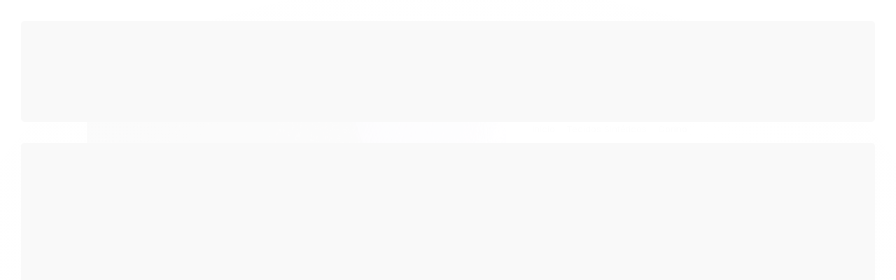

--- FILE ---
content_type: text/html; charset=utf-8
request_url: https://www.viivatex.com.br/produto/tecido-corino-lilas-2023-08-05-09-24-15
body_size: 37348
content:

<!DOCTYPE html>
<html lang="pt-br">
  <head>
    <meta charset="utf-8">
    <meta content='width=device-width, initial-scale=1.0, maximum-scale=2.0' name='viewport' />
    <title>Tecido Corino Lilás - Viivatex - Site de tecidos para sofá, cortinas, papel de parede e móveis</title>
    <meta http-equiv="X-UA-Compatible" content="IE=edge">
    <meta name="generator" content="Loja Integrada" />

    <link rel="dns-prefetch" href="https://cdn.awsli.com.br/">
    <link rel="preconnect" href="https://cdn.awsli.com.br/">
    <link rel="preconnect" href="https://fonts.googleapis.com">
    <link rel="preconnect" href="https://fonts.gstatic.com" crossorigin>

    
  
      <meta property="og:url" content="https://www.viivatex.com.br/produto/tecido-corino-lilas-2023-08-05-09-24-15" />
      <meta property="og:type" content="website" />
      <meta property="og:site_name" content="VIIVATEX Produtos para decorar, Tecidos, Cortina, Papel de parede" />
      <meta property="og:locale" content="pt_BR" />
    
  <!-- Metadata para o facebook -->
  <meta property="og:type" content="website" />
  <meta property="og:title" content="Tecido Corino Lilas" />
  <meta property="og:image" content="https://cdn.awsli.com.br/800x800/77/77632/produto/228352732db49f747ff.jpg" />
  <meta name="twitter:card" content="product" />
  
  <meta name="twitter:domain" content="www.viivatex.com.br" />
  <meta name="twitter:url" content="https://www.viivatex.com.br/produto/tecido-corino-lilas-2023-08-05-09-24-15?utm_source=twitter&utm_medium=twitter&utm_campaign=twitter" />
  <meta name="twitter:title" content="Tecido Corino Lilas" />
  <meta name="twitter:description" content="O tecido Corino sintético é um material popularmente utilizado na fabricação de móveis e na decoração de interiores. Feito a partir de materiais sintéticos como PVC (Policloreto de Vinila) e poliéster o Corino sintético oferece uma aparência semelhante ao couro, porém a um custo geralmente mais acessível e com uma variedade maior de cores e padrões. Ele é durável, resistente a manchas e fácil de limpar, tornando-o uma escolha prática para estofados de sofás, cadeiras, almofadas, além de ser utilizado em revestimentos de paredes e em outros projetos de decoração. Sua versatilidade e estética atraente o tornam uma opção popular para quem busca combinar estilo e praticidade em seus ambientes. Características: Comprimento: 1,00 Metro Composição Superfície: 100% PVC Composição Base: 100% Poliéster Largura: 1,40 Metros Espessura: 0,55 à 0,70 mm Gramatura aproximada: 280 gr/m²" />
  <meta name="twitter:image" content="https://cdn.awsli.com.br/300x300/77/77632/produto/228352732db49f747ff.jpg" />
  <meta name="twitter:label1" content="Código" />
  <meta name="twitter:data1" content="STV-Corino-Lilas" />
  <meta name="twitter:label2" content="Disponibilidade" />
  <meta name="twitter:data2" content="Disponível" />


    
  
    <script>
      setTimeout(function() {
        if (typeof removePageLoading === 'function') {
          removePageLoading();
        };
      }, 7000);
    </script>
  



    

  

    <link rel="canonical" href="https://www.viivatex.com.br/produto/tecido-corino-lilas-2023-08-05-09-24-15" />
  



  <meta name="description" content="O tecido Corino sintético é um material popularmente utilizado na fabricação de móveis e na decoração de interiores. Feito a partir de materiais sintéticos como PVC (Policloreto de Vinila) e poliéster o Corino sintético oferece uma aparência semelhante ao couro, porém a um custo geralmente mais acessível e com uma variedade maior de cores e padrões. Ele é durável, resistente a manchas e fácil de limpar, tornando-o uma escolha prática para estofados de sofás, cadeiras, almofadas, além de ser utilizado em revestimentos de paredes e em outros projetos de decoração. Sua versatilidade e estética atraente o tornam uma opção popular para quem busca combinar estilo e praticidade em seus ambientes. Características: Comprimento: 1,00 Metro Composição Superfície: 100% PVC Composição Base: 100% Poliéster Largura: 1,40 Metros Espessura: 0,55 à 0,70 mm Gramatura aproximada: 280 gr/m²" />
  <meta property="og:description" content="O tecido Corino sintético é um material popularmente utilizado na fabricação de móveis e na decoração de interiores. Feito a partir de materiais sintéticos como PVC (Policloreto de Vinila) e poliéster o Corino sintético oferece uma aparência semelhante ao couro, porém a um custo geralmente mais acessível e com uma variedade maior de cores e padrões. Ele é durável, resistente a manchas e fácil de limpar, tornando-o uma escolha prática para estofados de sofás, cadeiras, almofadas, além de ser utilizado em revestimentos de paredes e em outros projetos de decoração. Sua versatilidade e estética atraente o tornam uma opção popular para quem busca combinar estilo e praticidade em seus ambientes. Características: Comprimento: 1,00 Metro Composição Superfície: 100% PVC Composição Base: 100% Poliéster Largura: 1,40 Metros Espessura: 0,55 à 0,70 mm Gramatura aproximada: 280 gr/m²" />







  <meta name="robots" content="index, follow" />



    
      
        <link rel="shortcut icon" href="https://cdn.awsli.com.br/77/77632/favicon/favicon-meesqbi4rm.png" />
      
      <link rel="icon" href="https://cdn.awsli.com.br/77/77632/favicon/favicon-meesqbi4rm.png" sizes="192x192">
    
    
      <meta name="theme-color" content="#1B356D">
    

    
      <link rel="stylesheet" href="https://cdn.awsli.com.br/production/static/loja/estrutura/v1/css/all.min.css?v=b29f0c6" type="text/css">
    
    <!--[if lte IE 8]><link rel="stylesheet" href="https://cdn.awsli.com.br/production/static/loja/estrutura/v1/css/ie-fix.min.css" type="text/css"><![endif]-->
    <!--[if lte IE 9]><style type="text/css">.lateral-fulbanner { position: relative; }</style><![endif]-->

    

    
    <link href="https://fonts.googleapis.com/css2?family=Open%20Sans:ital,wght@0,300;0,400;0,600;0,700;0,800;1,300;1,400;1,600;1,700&display=swap" rel="stylesheet">
    
    
      <link href="https://fonts.googleapis.com/css2?family=Open%20Sans:wght@300;400;600;700&display=swap" rel="stylesheet">
    

    
      <link rel="stylesheet" href="https://cdn.awsli.com.br/production/static/loja/estrutura/v1/css/bootstrap-responsive.css?v=b29f0c6" type="text/css">
      <link rel="stylesheet" href="https://cdn.awsli.com.br/production/static/loja/estrutura/v1/css/style-responsive.css?v=b29f0c6">
    

    <link rel="stylesheet" href="/tema.css?v=20260117-161837">

    

    <script type="text/javascript">
      var LOJA_ID = 77632;
      var MEDIA_URL = "https://cdn.awsli.com.br/";
      var API_URL_PUBLIC = 'https://api.awsli.com.br/';
      
        var CARRINHO_PRODS = [];
      
      var ENVIO_ESCOLHIDO = 0;
      var ENVIO_ESCOLHIDO_CODE = 0;
      var CONTRATO_INTERNACIONAL = false;
      var CONTRATO_BRAZIL = !CONTRATO_INTERNACIONAL;
      var IS_STORE_ASYNC = true;
      var IS_CLIENTE_ANONIMO = false;
    </script>

    

    <!-- Editor Visual -->
    

    <script>
      

      const isPreview = JSON.parse(sessionStorage.getItem('preview', true));
      if (isPreview) {
        const url = location.href
        location.search === '' && url + (location.search = '?preview=None')
      }
    </script>

    
      <script src="https://cdn.awsli.com.br/production/static/loja/estrutura/v1/js/all.min.js?v=b29f0c6"></script>
    
    <!-- HTML5 shim and Respond.js IE8 support of HTML5 elements and media queries -->
    <!--[if lt IE 9]>
      <script src="https://oss.maxcdn.com/html5shiv/3.7.2/html5shiv.min.js"></script>
      <script src="https://oss.maxcdn.com/respond/1.4.2/respond.min.js"></script>
    <![endif]-->

    <link rel="stylesheet" href="https://cdn.awsli.com.br/production/static/loja/estrutura/v1/css/slick.min.css" type="text/css">
    <script src="https://cdn.awsli.com.br/production/static/loja/estrutura/v1/js/slick.min.js?v=b29f0c6"></script>
    <link rel="stylesheet" href="https://cdn.awsli.com.br/production/static/css/jquery.fancybox.min.css" type="text/css" />
    <script src="https://cdn.awsli.com.br/production/static/js/jquery/jquery.fancybox.pack.min.js"></script>

    
    

  
  <link rel="stylesheet" href="https://cdn.awsli.com.br/production/static/loja/estrutura/v1/css/imagezoom.min.css" type="text/css">
  <script src="https://cdn.awsli.com.br/production/static/loja/estrutura/v1/js/jquery.imagezoom.min.js"></script>

  <script type="text/javascript">
    var PRODUTO_ID = '228352732';
    var URL_PRODUTO_FRETE_CALCULAR = 'https://www.viivatex.com.br/carrinho/frete';
    var variacoes = undefined;
    var grades = undefined;
    var imagem_grande = "https://cdn.awsli.com.br/2500x2500/77/77632/produto/228352732db49f747ff.jpg";
    var produto_grades_imagens = {};
    var produto_preco_sob_consulta = false;
    var produto_preco = 11.20;
  </script>
  <script type="text/javascript" src="https://cdn.awsli.com.br/production/static/loja/estrutura/v1/js/produto.min.js?v=b29f0c6"></script>
  <script type="text/javascript" src="https://cdn.awsli.com.br/production/static/loja/estrutura/v1/js/eventos-pixel-produto.min.js?v=b29f0c6"></script>


    
      
        <script>
  (function(i,s,o,g,r,a,m){i['GoogleAnalyticsObject']=r;i[r]=i[r]||function(){
  (i[r].q=i[r].q||[]).push(arguments)},i[r].l=1*new Date();a=s.createElement(o),
  m=s.getElementsByTagName(o)[0];a.async=1;a.src=g;m.parentNode.insertBefore(a,m)
  })(window,document,'script','//www.google-analytics.com/analytics.js','ga');

  ga('create', 'UA-53432101-1', document.domain.replace(/^(www|store|loja)\./,''));
  ga('require', 'displayfeatures');
  
  
    ga('set', 'ecomm_prodid', 'STV-Corino-Lilas');
    ga('set', 'ecomm_pagetype', 'product');
    
      ga('set', 'ecomm_totalvalue', '11.2');
    
  
  
  
  ga('send', 'pageview');
</script>

      
        <!-- Global site tag (gtag.js) - Google Analytics -->
<script async src="https://www.googletagmanager.com/gtag/js?l=LIgtagDataLayer&id=G-6VL90M7WX8"></script>
<script>
  window.LIgtagDataLayer = window.LIgtagDataLayer || [];
  function LIgtag(){LIgtagDataLayer.push(arguments);}
  LIgtag('js', new Date());

  LIgtag('set', {
    'currency': 'BRL',
    'country': 'BR'
  });
  LIgtag('config', 'G-6VL90M7WX8');
  LIgtag('config', 'AW-10978792140');

  if(window.performance) {
    var timeSincePageLoad = Math.round(performance.now());
    LIgtag('event', 'timing_complete', {
      'name': 'load',
      'time': timeSincePageLoad
    });
  }

  $(document).on('li_view_home', function(_, eventID) {
    LIgtag('event', 'view_home');
  });

  $(document).on('li_select_product', function(_, eventID, data) {
    LIgtag('event', 'select_item', data);
  });

  $(document).on('li_start_contact', function(_, eventID, value) {
    LIgtag('event', 'start_contact', {
      value
    });
  });

  $(document).on('li_view_catalog', function(_, eventID) {
    LIgtag('event', 'view_catalog');
  });

  $(document).on('li_search', function(_, eventID, search_term) {
    LIgtag('event', 'search', {
      search_term
    });
  });

  $(document).on('li_filter_products', function(_, eventID, data) {
    LIgtag('event', 'filter_products', data);
  });

  $(document).on('li_sort_products', function(_, eventID, value) {
    LIgtag('event', 'sort_products', {
      value
    });
  });

  $(document).on('li_view_product', function(_, eventID, item) {
    LIgtag('event', 'view_item', {
      items: [item]
    });
  });

  $(document).on('li_select_variation', function(_, eventID, data) {
    LIgtag('event', 'select_variation', data);
  });

  $(document).on('li_calculate_shipping', function(_, eventID, data) {
    LIgtag('event', 'calculate_shipping', {
      zipcode: data.zipcode
    });
  });

  $(document).on('li_view_cart', function(_, eventID, data) {
    LIgtag('event', 'view_cart', data);
  });

  $(document).on('li_add_to_cart', function(_, eventID, data) {
    LIgtag('event', 'add_to_cart', {
      items: data.items
    });
  });

  $(document).on('li_apply_coupon', function(_, eventID, value) {
    LIgtag('event', 'apply_coupon', {
      value
    });
  });

  $(document).on('li_change_quantity', function(_, eventID, item) {
    LIgtag('event', 'change_quantity', {
      items: [item]
    });
  });

  $(document).on('li_remove_from_cart', function(_, eventID, item) {
    LIgtag('event', 'remove_from_cart', {
      items: [item]
    });
  });

  $(document).on('li_return_home', function(_, eventID) {
    LIgtag('event', 'return_home');
  });

  $(document).on('li_view_checkout', function(_, eventID, data) {
    LIgtag('event', 'begin_checkout', data);
  });

  $(document).on('li_login', function(_, eventID) {
    LIgtag('event', 'login');
  });

  $(document).on('li_change_address', function(_, eventID, value) {
    LIgtag('event', 'change_address', {
      value
    });
  });

  $(document).on('li_change_shipping', function(_, eventID, data) {
    LIgtag('event', 'add_shipping_info', data);
  });

  $(document).on('li_change_payment', function(_, eventID, data) {
    LIgtag('event', 'add_payment_info', data);
  });

  $(document).on('li_start_purchase', function(_, eventID) {
    LIgtag('event', 'start_purchase');
  });

  $(document).on('li_checkout_error', function(_, eventID, value) {
    LIgtag('event', 'checkout_error', {
      value
    });
  });

  $(document).on('li_purchase', function(_, eventID, data) {
    LIgtag('event', 'purchase', data);

    
      LIgtag('event', 'conversion', {
        send_to: 'AW-10978792140/VkteCICbltsDEMyljPMo',
        value: data.value,
        currency: data.currency,
        transaction_id: data.transaction_id
      });
    
  });
</script>
      
    

    
<script>
  var url = '/_events/api/setEvent';

  var sendMetrics = function(event, user = {}) {
    var unique_identifier = uuidv4();

    try {
      var data = {
        request: {
          id: unique_identifier,
          environment: 'production'
        },
        store: {
          id: 77632,
          name: 'VIIVATEX Produtos para decorar, Tecidos, Cortina, Papel de parede',
          test_account: false,
          has_meta_app: window.has_meta_app ?? false,
          li_search: true
        },
        device: {
          is_mobile: /Mobi/.test(window.navigator.userAgent),
          user_agent: window.navigator.userAgent,
          ip: '###device_ip###'
        },
        page: {
          host: window.location.hostname,
          path: window.location.pathname,
          search: window.location.search,
          type: 'product',
          title: document.title,
          referrer: document.referrer
        },
        timestamp: '###server_timestamp###',
        user_timestamp: new Date().toISOString(),
        event,
        origin: 'store'
      };

      if (window.performance) {
        var [timing] = window.performance.getEntriesByType('navigation');

        data['time'] = {
          server_response: Math.round(timing.responseStart - timing.requestStart)
        };
      }

      var _user = {},
          user_email_cookie = $.cookie('user_email'),
          user_data_cookie = $.cookie('LI-UserData');

      if (user_email_cookie) {
        var user_email = decodeURIComponent(user_email_cookie);

        _user['email'] = user_email;
      }

      if (user_data_cookie) {
        var user_data = JSON.parse(user_data_cookie);

        _user['logged'] = user_data.logged;
        _user['id'] = user_data.id ?? undefined;
      }

      $.each(user, function(key, value) {
        _user[key] = value;
      });

      if (!$.isEmptyObject(_user)) {
        data['user'] = _user;
      }

      try {
        var session_identifier = $.cookie('li_session_identifier');

        if (!session_identifier) {
          session_identifier = uuidv4();
        };

        var expiration_date = new Date();

        expiration_date.setTime(expiration_date.getTime() + (30 * 60 * 1000)); // 30 minutos

        $.cookie('li_session_identifier', session_identifier, {
          expires: expiration_date,
          path: '/'
        });

        data['session'] = {
          id: session_identifier
        };
      } catch (err) { }

      try {
        var user_session_identifier = $.cookie('li_user_session_identifier');

        if (!user_session_identifier) {
          user_session_identifier = uuidv4();

          $.cookie('li_user_session_identifier', user_session_identifier, {
            path: '/'
          });
        };

        data['user_session'] = {
          id: user_session_identifier
        };
      } catch (err) { }

      var _cookies = {},
          fbc = $.cookie('_fbc'),
          fbp = $.cookie('_fbp');

      if (fbc) {
        _cookies['fbc'] = fbc;
      }

      if (fbp) {
        _cookies['fbp'] = fbp;
      }

      if (!$.isEmptyObject(_cookies)) {
        data['session']['cookies'] = _cookies;
      }

      try {
        var ab_test_cookie = $.cookie('li_ab_test_running');

        if (ab_test_cookie) {
          var ab_test = JSON.parse(atob(ab_test_cookie));

          if (ab_test.length) {
            data['store']['ab_test'] = ab_test;
          }
        }
      } catch (err) { }

      var _utm = {};

      $.each(sessionStorage, function(key, value) {
        if (key.startsWith('utm_')) {
          var name = key.split('_')[1];

          _utm[name] = value;
        }
      });

      if (!$.isEmptyObject(_utm)) {
        data['session']['utm'] = _utm;
      }

      var controller = new AbortController();

      setTimeout(function() {
        controller.abort();
      }, 5000);

      fetch(url, {
        keepalive: true,
        method: 'POST',
        headers: {
          'Content-Type': 'application/json'
        },
        body: JSON.stringify({ data }),
        signal: controller.signal
      });
    } catch (err) { }

    return unique_identifier;
  }
</script>

    
<script>
  (function() {
    var initABTestHandler = function() {
      try {
        if ($.cookie('li_ab_test_running')) {
          return
        };
        var running_tests = [];

        
        
        
        

        var running_tests_to_cookie = JSON.stringify(running_tests);
        running_tests_to_cookie = btoa(running_tests_to_cookie);
        $.cookie('li_ab_test_running', running_tests_to_cookie, {
          path: '/'
        });

        
        if (running_tests.length > 0) {
          setTimeout(function() {
            $.ajax({
              url: "/conta/status"
            });
          }, 500);
        };

      } catch (err) { }
    }
    setTimeout(initABTestHandler, 500);
  }());
</script>

    
<script>
  $(function() {
    // Clicar em um produto
    $('.listagem-item').click(function() {
      var row, column;

      var $list = $(this).closest('[data-produtos-linha]'),
          index = $(this).closest('li').index();

      if($list.find('.listagem-linha').length === 1) {
        var productsPerRow = $list.data('produtos-linha');

        row = Math.floor(index / productsPerRow) + 1;
        column = (index % productsPerRow) + 1;
      } else {
        row = $(this).closest('.listagem-linha').index() + 1;
        column = index + 1;
      }

      var body = {
        item_id: $(this).attr('data-id'),
        item_sku: $(this).find('.produto-sku').text(),
        item_name: $(this).find('.nome-produto').text().trim(),
        item_row: row,
        item_column: column
      };

      var eventID = sendMetrics({
        type: 'event',
        name: 'select_product',
        data: body
      });

      $(document).trigger('li_select_product', [eventID, body]);
    });

    // Clicar no "Fale Conosco"
    $('#modalContato').on('show', function() {
      var value = 'Fale Conosco';

      var eventID = sendMetrics({
        type: 'event',
        name: 'start_contact',
        data: { text: value }
      });

      $(document).trigger('li_start_contact', [eventID, value]);
    });

    // Clicar no WhatsApp
    $('.li-whatsapp a').click(function() {
      var value = 'WhatsApp';

      var eventID = sendMetrics({
        type: 'event',
        name: 'start_contact',
        data: { text: value }
      });

      $(document).trigger('li_start_contact', [eventID, value]);
    });

    
      // Visualizar o produto
      var body = {
        item_id: '228352732',
        item_sku: 'STV-Corino-Lilas',
        item_name: 'Tecido Corino Lilas',
        item_category: 'Corino',
        item_type: 'product',
        
          full_price: 11.20,
          promotional_price: null,
          price: 11.20,
        
        quantity: 1
      };

      var params = new URLSearchParams(window.location.search),
          recommendation_shelf = null,
          recommendation = {};

      if (
        params.has('recomendacao_id') &&
        params.has('email_ref') &&
        params.has('produtos_recomendados')
      ) {
        recommendation['email'] = {
          id: params.get('recomendacao_id'),
          email_id: params.get('email_ref'),
          products: $.map(params.get('produtos_recomendados').split(','), function(value) {
            return parseInt(value)
          })
        };
      }

      if (recommendation_shelf) {
        recommendation['shelf'] = recommendation_shelf;
      }

      if (!$.isEmptyObject(recommendation)) {
        body['recommendation'] = recommendation;
      }

      var eventID = sendMetrics({
        type: 'pageview',
        name: 'view_product',
        data: body
      });

      $(document).trigger('li_view_product', [eventID, body]);

      // Calcular frete
      $('#formCalcularCep').submit(function() {
        $(document).ajaxSuccess(function(event, xhr, settings) {
          try {
            var url = new URL(settings.url);

            if(url.pathname !== '/carrinho/frete') return;

            var data = xhr.responseJSON;

            if(data.error) return;

            var params = url.searchParams;

            var body = {
              zipcode: params.get('cep'),
              deliveries: $.map(data, function(delivery) {
                if(delivery.msgErro) return;

                return {
                  id: delivery.id,
                  name: delivery.name,
                  price: delivery.price,
                  delivery_time: delivery.deliveryTime
                };
              })
            };

            var eventID = sendMetrics({
              type: 'event',
              name: 'calculate_shipping',
              data: body
            });

            $(document).trigger('li_calculate_shipping', [eventID, body]);

            $(document).off('ajaxSuccess');
          } catch(error) {}
        });
      });

      // Visualizar compre junto
      $(document).on('buy_together_ready', function() {
        var $buyTogether = $('.compre-junto');

        var observer = new IntersectionObserver(function(entries) {
          entries.forEach(function(entry) {
            if(entry.isIntersecting) {
              var body = {
                title: $buyTogether.find('.compre-junto__titulo').text(),
                id: $buyTogether.data('id'),
                items: $buyTogether.find('.compre-junto__produto').map(function() {
                  var $product = $(this);

                  return {
                    item_id: $product.attr('data-id'),
                    item_sku: $product.attr('data-code'),
                    item_name: $product.find('.compre-junto__nome').text(),
                    full_price: $product.find('.compre-junto__preco--regular').data('price') || null,
                    promotional_price: $product.find('.compre-junto__preco--promocional').data('price') || null
                  };
                }).get()
              };

              var eventID = sendMetrics({
                type: 'event',
                name: 'view_buy_together',
                data: body
              });

              $(document).trigger('li_view_buy_together', [eventID, body]);

              observer.disconnect();
            }
          });
        }, { threshold: 1.0 });

        observer.observe($buyTogether.get(0));

        $('.compre-junto__atributo--grade').click(function(event) {
          if(!event.originalEvent) return;

          var body = {
            grid_name: $(this).closest('.compre-junto__atributos').data('grid'),
            variation_name: $(this).data('variation')
          };

          var eventID = sendMetrics({
            type: 'event',
            name: 'select_buy_together_variation',
            data: body
          });

          $(document).trigger('li_select_buy_together_variation', [eventID, body]);
        });

        $('.compre-junto__atributo--lista').change(function(event) {
          if(!event.originalEvent) return;

          var $selectedOption = $(this).find('option:selected');

          if(!$selectedOption.is('[value]')) return;

          var body = {
            grid_name: $(this).closest('.compre-junto__atributos').data('grid'),
            variation_name: $selectedOption.text()
          };

          var eventID = sendMetrics({
            type: 'event',
            name: 'select_buy_together_variation',
            data: body
          });

          $(document).trigger('li_select_buy_together_variation', [eventID, body]);
        });
      });

      // Selecionar uma variação
      $('.atributo-item').click(function(event) {
        if(!event.originalEvent) return;

        var body = {
          grid_name: $(this).data('grade-nome'),
          variation_name: $(this).data('variacao-nome')
        };

        var eventID = sendMetrics({
          type: 'event',
          name: 'select_variation',
          data: body
        });

        $(document).trigger('li_select_variation', [eventID, body]);
      });
    
  });
</script>


    
	<!-- (OFF) CN - Style Aviso -->
  
      <!-- <style type="text/css">
.avisoProduto {
     float: left;
    margin: 50px auto -75px auto;
    position: relative;
    top: -130px;
    
}
  
 .avisoProduto h4 {
    color: #d21f25;
    font-weight: 400; }
    
.avisoProduto section article {
    color: #6b6b6b;
    line-height: 33px; }
    
.avisoProduto section article span {
      font-weight: 600; }
      
</style> -->
  

	<!-- Meta Tags -->
  
      <meta name="google-site-verification" content="0dFjM1DeqjD4F7UBxanvmbUWBKVnf7fMkh7uXAGz7aE" />
<meta name="msvalidate.01" content="6810BDBFB38520478BE40C6DEC08D3B3" />
<meta name="norton-safeweb-site-verification" content="4k8zl8nkqug6ywfkx6sbg94p5azdtk-21k4xa50thjh43rp8-2wt1a-td3x2c6f-4vrbtb4k48swwuy304a5rt8zshirl1m1aowvkn2940qgmmdweo-5rg06d-2o2-vl" />
<meta name="abstract" content="Loja de tecidos online, tecido para sofá, tecido para cortinas e decoração" />
<meta name="keywords" content="Loja de tecidos online, Suede, Jacquard, Chenili, Courvin, Corino, Veludo, Corano, Jackard, Jacquard, Linho, Voil, Linho Gaze, Cetim, Pés para sofas, Veludo, Veludo Rozac, TNT Tecido não Tecido, Kelson, York, Santa Fé" />
  

	<!-- lojaintegrada-google-shopping -->
  
      <meta name="google-site-verification" content="0dFjM1DeqjD4F7UBxanvmbUWBKVnf7fMkh7uXAGz7aE" />
  

	<!-- CN - ASS -->
  
      <script type="text/javascript">
window.addEventListener("DOMContentLoaded",()=>{
    setTimeout(() => {
        $('#rodape .rodape-inferior .inside div:nth-child(2)').remove();
    }, 2000);
});

window.addEventListener("DOMContentLoaded",()=>{
    var assinaturaCN = `

        <div class="assinaturas">
            <a href="https://www.consultornet.com.br/lojaintegrada" title="Consultor Net" target="_blank" class="logo-cn">
                <span>Implantado por:</span>
                <img src="https://cdn.dev.br/assinatura-cn/cn-assinatura.png" alt="Consultor Net" style="opacity: 0.5 !important;">
            </a>

            <a href="https://www.consultornet.com.br/abra-sua-conta" title="Consultor Net" target="_blank" class="logo-li">
                <span>Plataforma:</span>
                <img src="https://cdn.awsli.com.br/1929/1929647/arquivos/li-gratis.png" alt="Loja Integrada" style="opacity: 0.5 !important;">
            </a>
        </div>

    `;
    setTimeout(() => {
        $('#rodape .rodape-inferior .inside div:nth-child(1)').after(assinaturaCN);
    }, 2500);
});

</script>


<style>
    .assinaturas a span {display: flex;margin-bottom: 5px;font-size: 11px;width: 100%;}
    #rodape .assinaturas {display: flex;gap: 20px;}
</style>
  


    
      
        <link href="//cdn.awsli.com.br/temasv2/4402/__theme_custom.css?v=1753453659" rel="stylesheet" type="text/css">
<script src="//cdn.awsli.com.br/temasv2/4402/__theme_custom.js?v=1753453659"></script>
      
    

    

    

    
  <link rel="manifest" href="/manifest.json" />




  </head>
  <body class="pagina-produto produto-228352732   ">
    <div id="fb-root"></div>
    
  
    <div id="full-page-loading">
      <div class="conteiner" style="height: 100%;">
        <div class="loading-placeholder-content">
          <div class="loading-placeholder-effect loading-placeholder-header"></div>
          <div class="loading-placeholder-effect loading-placeholder-body"></div>
        </div>
      </div>
      <script>
        var is_full_page_loading = true;
        function removePageLoading() {
          if (is_full_page_loading) {
            try {
              $('#full-page-loading').remove();
            } catch(e) {}
            try {
              var div_loading = document.getElementById('full-page-loading');
              if (div_loading) {
                div_loading.remove();
              };
            } catch(e) {}
            is_full_page_loading = false;
          };
        };
        $(function() {
          setTimeout(function() {
            removePageLoading();
          }, 1);
        });
      </script>
      <style>
        #full-page-loading { position: fixed; z-index: 9999999; margin: auto; top: 0; left: 0; bottom: 0; right: 0; }
        #full-page-loading:before { content: ''; display: block; position: fixed; top: 0; left: 0; width: 100%; height: 100%; background: rgba(255, 255, 255, .98); background: radial-gradient(rgba(255, 255, 255, .99), rgba(255, 255, 255, .98)); }
        .loading-placeholder-content { height: 100%; display: flex; flex-direction: column; position: relative; z-index: 1; }
        .loading-placeholder-effect { background-color: #F9F9F9; border-radius: 5px; width: 100%; animation: pulse-loading 1.5s cubic-bezier(0.4, 0, 0.6, 1) infinite; }
        .loading-placeholder-content .loading-placeholder-body { flex-grow: 1; margin-bottom: 30px; }
        .loading-placeholder-content .loading-placeholder-header { height: 20%; min-height: 100px; max-height: 200px; margin: 30px 0; }
        @keyframes pulse-loading{50%{opacity:.3}}
      </style>
    </div>
  



    
      
        




<div class="barra-inicial fundo-secundario">
  <div class="conteiner">
    <div class="row-fluid">
      <div class="lista-redes span3 hidden-phone">
        
          <ul>
            
              <li>
                <a href="https://facebook.com/VIIVATEX" target="_blank" aria-label="Siga nos no Facebook"><i class="icon-facebook"></i></a>
              </li>
            
            
            
            
              <li>
                <a href="https://youtube.com.br/channel/UCSEb-02dVGfcfPtisbtUIEQ" target="_blank" aria-label="Siga nos no Youtube"><i class="icon-youtube"></i></a>
              </li>
            
            
              <li>
                <a href="https://instagram.com/viivatex" target="_blank" aria-label="Siga nos no Instagram"><i class="icon-instagram"></i></a>
              </li>
            
            
            
              <li>
                <a href="http://viivatex.blogspot.com.br/" target="_blank" rel="noopener" aria-label="Acesse nosso Blog"><i class="icon-bold"></i></a>
              </li>
            
          </ul>
        
      </div>
      <div class="canais-contato span9">
        <ul>
          <li class="hidden-phone">
            <a href="#modalContato" data-toggle="modal" data-target="#modalContato">
              <i class="icon-comment"></i>
              Fale Conosco
            </a>
          </li>
          
            <li>
              <span>
                <i class="icon-phone"></i>Telefone: (11) 4883-0083
              </span>
            </li>
          
          
            <li class="tel-whatsapp">
              <span>
                <i class="fa fa-whatsapp"></i>Whatsapp: (11) 94477-5370
              </span>
            </li>
          
          
        </ul>
      </div>
    </div>
  </div>
</div>

      
    

    <div class="conteiner-principal">
      
        
          
<div id="cabecalho" class="logo-centro ">

  <div class="atalhos-mobile visible-phone fundo-secundario borda-principal">
    <ul>

      <li><a href="https://www.viivatex.com.br/" class="icon-home"> </a></li>
      
      <li class="fundo-principal"><a href="https://www.viivatex.com.br/carrinho/index" class="icon-shopping-cart"> </a></li>
      
      
        <li class="menu-user-logged" style="display: none;"><a href="https://www.viivatex.com.br/conta/logout" class="icon-signout menu-user-logout"> </a></li>
      
      
      <li><a href="https://www.viivatex.com.br/conta/index" class="icon-user"> </a></li>
      
      <li class="vazia"><span>&nbsp;</span></li>

    </ul>
  </div>

  <div class="conteiner">
    <div class="row-fluid">
      <div class="conteudo-topo span3 hidden-phone">
        <div class="superior row-fluid">
          <div class="span12">
            
              
                <div class="btn-group menu-user-logged" style="display: none;">
                  <a href="https://www.viivatex.com.br/conta/index" class="botao secundario pequeno dropdown-toggle" data-toggle="dropdown">
                    Olá, <span class="menu-user-name"></span>
                    <span class="icon-chevron-down"></span>
                  </a>
                  <ul class="dropdown-menu">
                    <li>
                      <a href="https://www.viivatex.com.br/conta/index" title="Minha conta">Minha conta</a>
                    </li>
                    
                      <li>
                        <a href="https://www.viivatex.com.br/conta/pedido/listar" title="Minha conta">Meus pedidos</a>
                      </li>
                    
                    <li>
                      <a href="https://www.viivatex.com.br/conta/favorito/listar" title="Meus favoritos">Lista de desejos</a>
                    </li>
                    <li>
                      <a href="https://www.viivatex.com.br/conta/logout" title="Sair" class="menu-user-logout">Sair</a>
                    </li>
                  </ul>
                </div>
              
              
                <a href="https://www.viivatex.com.br/conta/login" class="bem-vindo cor-secundaria menu-user-welcome">
                  Bem-vindo, <span class="cor-principal">identifique-se</span> para fazer pedidos
                </a>
              
            
          </div>
        </div>
        <div class="inferior row-fluid">
          <div class="span12">

            <div class="busca borda-alpha">
              <form id="form-buscar" action="/buscar" method="get">
                <input id="auto-complete" type="text" name="q" placeholder="Digite o que você procura" value="" autocomplete="off" maxlength="255" />
                <button class="botao botao-busca icon-search fundo-secundario" aria-label="Buscar"></button>
              </form>
            </div>
          </div>
        </div>
      </div>

      <div class="span6">
        <h2 class="logo cor-secundaria">
          <a href="https://www.viivatex.com.br/" title="VIIVATEX Produtos para decorar, Tecidos, Cortina, Papel de parede">
            
              <img src="https://cdn.awsli.com.br/400x300/77/77632/logo/logo-loja-bd81eim5t7.png" alt="VIIVATEX Produtos para decorar, Tecidos, Cortina, Papel de parede" />
            
          </a>
        </h2>
      </div>

      <div class="conteudo-topo span3 hidden-phone">
        <div class="superior row-fluid">
          <div class="span12">
            <ul class="acoes-conta">
              
                <li>
                  <i class="icon-list fundo-principal"></i>
                  <a href="https://www.viivatex.com.br/conta/pedido/listar" class="cor-secundaria">Meus Pedidos</a>
                </li>
              
              
                <li>
                  <i class="icon-user fundo-principal"></i>
                  <a href="https://www.viivatex.com.br/conta/index" class="cor-secundaria">Minha Conta</a>
                </li>
              
            </ul>
          </div>
        </div>
        
          <div class="inferior row-fluid">
            <div class="span12">
              

  <div class="carrinho vazio">
    
      <a href="https://www.viivatex.com.br/carrinho/index">
        <i class="icon-shopping-cart fundo-principal"></i>
        <strong class="qtd-carrinho titulo cor-secundaria" style="display: none;">0</strong>
        <span style="display: none;">
          
            <b class="titulo cor-secundaria"><span>Meu Carrinho</span></b>
          
          <span class="cor-secundaria">Produtos adicionados</span>
        </span>
        
          <span class="titulo cor-secundaria vazio-text">Carrinho vazio</span>
        
      </a>
    
    <div class="carrinho-interno-ajax"></div>
  </div>
  
<div class="minicart-placeholder" style="display: none;">
  <div class="carrinho-interno borda-principal">
    <ul>
      <li class="minicart-item-modelo">
        
          <div class="preco-produto com-promocao destaque-preco ">
            <div>
              <s class="preco-venda">
                R$ --PRODUTO_PRECO_DE--
              </s>
              <strong class="preco-promocional cor-principal">
                R$ --PRODUTO_PRECO_POR--
              </strong>
            </div>
          </div>
        
        <a data-href="--PRODUTO_URL--" class="imagem-produto">
          <img data-src="https://cdn.awsli.com.br/64x64/--PRODUTO_IMAGEM--" alt="--PRODUTO_NOME--" />
        </a>
        <a data-href="--PRODUTO_URL--" class="nome-produto cor-secundaria">
          --PRODUTO_NOME--
        </a>
        <div class="produto-sku hide">--PRODUTO_SKU--</div>
      </li>
    </ul>
    <div class="carrinho-rodape">
      <span class="carrinho-info">
        
          <i>--CARRINHO_QUANTIDADE-- produto no carrinho</i>
        
        
          
            <span class="carrino-total">
              Total: <strong class="titulo cor-principal">R$ --CARRINHO_TOTAL_ITENS--</strong>
            </span>
          
        
      </span>
      <a href="https://www.viivatex.com.br/carrinho/index" class="botao principal">
        
          <i class="icon-shopping-cart"></i>Ir para o carrinho
        
      </a>
    </div>
  </div>
</div>



            </div>
          </div>
        
      </div>

    </div>

    <div class="conteudo-topo visible-phone">

          <div class="span12 busca-mobile">
            <a href="javascript:;" class="atalho-menu visible-phone icon-th botao principal"> </a>

            <div class="busca borda-alpha">
              <form id="form-buscar" action="/buscar" method="get">
                <input type="text" name="q" placeholder="Digite o que você procura" value="" maxlength="255" />
                <button class="botao botao-busca icon-search fundo-secundario" aria-label="Buscar"></button>
              </form>
            </div>
          </div>

    </div>
    


  
    
      
<div class="menu superior">
  <ul class="nivel-um">
    


    

  


    
      <li class="categoria-id-299277 com-filho borda-principal">
        <a href="https://www.viivatex.com.br/tecidos-moveis--" title="Tecidos para Sofá">
          <strong class="titulo cor-secundaria">Tecidos para Sofá</strong>
          
            <i class="icon-chevron-down fundo-secundario"></i>
          
        </a>
        
          <ul class="nivel-dois borda-alpha">
            

  <li class="categoria-id-322250 com-filho">
    <a href="https://www.viivatex.com.br/colecao-acquablock-karsten" title="Coleção AcquaBlock Karsten">
      
        <i class="icon-chevron-right fundo-secundario"></i>
      
      Coleção AcquaBlock Karsten
    </a>
    
      <ul class="nivel-tres">
        
          

  <li class="categoria-id-1100549 ">
    <a href="https://www.viivatex.com.br/colecao-acqua" title="Coleção Acqua">
      
      Coleção Acqua
    </a>
    
  </li>

  <li class="categoria-id-10687832 ">
    <a href="https://www.viivatex.com.br/colecao-essence" title="Coleção Essence">
      
      Coleção Essence
    </a>
    
  </li>

  <li class="categoria-id-20731211 ">
    <a href="https://www.viivatex.com.br/colecao-marble-antimancha" title="Marble Antimancha">
      
      Marble Antimancha
    </a>
    
  </li>


        
      </ul>
    
  </li>

  <li class="categoria-id-1348188 ">
    <a href="https://www.viivatex.com.br/www.viivatex.com.br/mostruarios" title="Mostruários">
      
      Mostruários
    </a>
    
  </li>

  <li class="categoria-id-23068510 ">
    <a href="https://www.viivatex.com.br/tecido-boucle" title="Tecido Boucle">
      
      Tecido Boucle
    </a>
    
  </li>

  <li class="categoria-id-23790254 ">
    <a href="https://www.viivatex.com.br/tecido-hidro-repelente-waterblock" title="Tecido Hidro-repelente WaterBlock">
      
      Tecido Hidro-repelente WaterBlock
    </a>
    
  </li>

  <li class="categoria-id-1290255 ">
    <a href="https://www.viivatex.com.br/tecido-linho-impermeabilizado-para-estofar-tapecaria-decoracao-moveis-almofadas-parede" title="Tecido Linho Impermeabilizado">
      
      Tecido Linho Impermeabilizado
    </a>
    
  </li>

  <li class="categoria-id-19358786 ">
    <a href="https://www.viivatex.com.br/tecido-linho-linhao" title="Tecido Linho Linhão">
      
      Tecido Linho Linhão
    </a>
    
  </li>

  <li class="categoria-id-404546 ">
    <a href="https://www.viivatex.com.br/sarja-peletizada" title="Tecido Lona 100% Algodão">
      
      Tecido Lona 100% Algodão
    </a>
    
  </li>

  <li class="categoria-id-726327 ">
    <a href="https://www.viivatex.com.br/tecidos-estilo-linho" title="Tecidos Estilo Linho">
      
      Tecidos Estilo Linho
    </a>
    
  </li>

  <li class="categoria-id-3975963 ">
    <a href="https://www.viivatex.com.br/categoria/None-2023-08-04-08-52-17.html" title="Tecidos Linho Foster">
      
      Tecidos Linho Foster
    </a>
    
  </li>

  <li class="categoria-id-17815924 ">
    <a href="https://www.viivatex.com.br/tecidos-linho-phillips" title="Tecidos Linho Phillips">
      
      Tecidos Linho Phillips
    </a>
    
  </li>

  <li class="categoria-id-1139422 ">
    <a href="https://www.viivatex.com.br/tecidos-linho-rustico-houston" title="Tecidos Linho Rústico Houston">
      
      Tecidos Linho Rústico Houston
    </a>
    
  </li>

  <li class="categoria-id-3975959 ">
    <a href="https://www.viivatex.com.br/tecidos-tricoline-100-algodao" title="Tecidos Tricoline 100% Algodão">
      
      Tecidos Tricoline 100% Algodão
    </a>
    
  </li>

  <li class="categoria-id-3933368 ">
    <a href="https://www.viivatex.com.br/tecido-suede-camurca" title="Tecido Suede Camurça">
      
      Tecido Suede Camurça
    </a>
    
  </li>

  <li class="categoria-id-341199 com-filho">
    <a href="https://www.viivatex.com.br/Tecidos_suede_para_estofar_sofas" title="Veludos">
      
        <i class="icon-chevron-right fundo-secundario"></i>
      
      Veludos
    </a>
    
      <ul class="nivel-tres">
        
          

  <li class="categoria-id-19615158 ">
    <a href="https://www.viivatex.com.br/ultraconfort" title="Ultraconfort">
      
      Ultraconfort
    </a>
    
  </li>

  <li class="categoria-id-354847 ">
    <a href="https://www.viivatex.com.br/tecido-veludo" title="Veludos Lisos e Estampados">
      
      Veludos Lisos e Estampados
    </a>
    
  </li>


        
      </ul>
    
  </li>


          </ul>
        
      </li>
    
      <li class="categoria-id-753397 com-filho borda-principal">
        <a href="https://www.viivatex.com.br/tecidos-sinteticos" title="Tecidos Sintéticos ">
          <strong class="titulo cor-secundaria">Tecidos Sintéticos </strong>
          
            <i class="icon-chevron-down fundo-secundario"></i>
          
        </a>
        
          <ul class="nivel-dois borda-alpha">
            

  <li class="categoria-id-14379530 ">
    <a href="https://www.viivatex.com.br/bagun" title="Bagun">
      
      Bagun
    </a>
    
  </li>

  <li class="categoria-id-734504 com-filho">
    <a href="https://www.viivatex.com.br/corano-cipatex" title="Corano Cipatex">
      
        <i class="icon-chevron-right fundo-secundario"></i>
      
      Corano Cipatex
    </a>
    
      <ul class="nivel-tres">
        
          

  <li class="categoria-id-18105016 ">
    <a href="https://www.viivatex.com.br/corano-andorra" title="Corano Andorra">
      
      Corano Andorra
    </a>
    
  </li>

  <li class="categoria-id-18103769 ">
    <a href="https://www.viivatex.com.br/corano-canvas" title="Corano Canvas">
      
      Corano Canvas
    </a>
    
  </li>

  <li class="categoria-id-18079197 ">
    <a href="https://www.viivatex.com.br/corano-dt" title="Corano DT">
      
      Corano DT
    </a>
    
  </li>


        
      </ul>
    
  </li>

  <li class="categoria-id-761831 ">
    <a href="https://www.viivatex.com.br/coranos-e-corinos-estampados" title="Coranos e Corinos Estampados">
      
      Coranos e Corinos Estampados
    </a>
    
  </li>

  <li class="categoria-id-353490 ">
    <a href="https://www.viivatex.com.br/tecidocorino" title="Corino">
      
      Corino
    </a>
    
  </li>

  <li class="categoria-id-816033 ">
    <a href="https://www.viivatex.com.br/couvin-costurado-816033" title="Courvin Costurado Ettore">
      
      Courvin Costurado Ettore
    </a>
    
  </li>

  <li class="categoria-id-23445604 ">
    <a href="https://www.viivatex.com.br/courvin-flex-dune" title="Courvin Flex Dune">
      
      Courvin Flex Dune
    </a>
    
  </li>

  <li class="categoria-id-980837 ">
    <a href="https://www.viivatex.com.br/courvin-liso-casco-980837" title="Courvin Liso Casco">
      
      Courvin Liso Casco
    </a>
    
  </li>

  <li class="categoria-id-995188 ">
    <a href="https://www.viivatex.com.br/courvin-liso-lebaron" title="Courvin Liso Lebaron">
      
      Courvin Liso Lebaron
    </a>
    
  </li>

  <li class="categoria-id-23323142 ">
    <a href="https://www.viivatex.com.br/courvin-nautico-liso-york" title="Courvin Náutico Liso York">
      
      Courvin Náutico Liso York
    </a>
    
  </li>

  <li class="categoria-id-23323145 ">
    <a href="https://www.viivatex.com.br/courvin-nautico-york-trancado" title="Courvin Náutico York Trançado">
      
      Courvin Náutico York Trançado
    </a>
    
  </li>

  <li class="categoria-id-23410288 ">
    <a href="https://www.viivatex.com.br/courvin-nautico-york-wara" title="Courvin Náutico York Wara">
      
      Courvin Náutico York Wara
    </a>
    
  </li>

  <li class="categoria-id-983212 ">
    <a href="https://www.viivatex.com.br/courvin-rustico-torkcouro-new-max" title="Courvin Rústico TorkCouro New Max">
      
      Courvin Rústico TorkCouro New Max
    </a>
    
  </li>

  <li class="categoria-id-987018 ">
    <a href="https://www.viivatex.com.br/tecido-courvin-viena-veneto" title="Courvin Viena Veneto">
      
      Courvin Viena Veneto
    </a>
    
  </li>

  <li class="categoria-id-400969 com-filho">
    <a href="https://www.viivatex.com.br/linha-nautica" title="Linha Náutica">
      
        <i class="icon-chevron-right fundo-secundario"></i>
      
      Linha Náutica
    </a>
    
      <ul class="nivel-tres">
        
          

  <li class="categoria-id-987308 ">
    <a href="https://www.viivatex.com.br/nautico-cetim-kelsons" title="Náutico Cetim Kelson&#39;s">
      
      Náutico Cetim Kelson&#39;s
    </a>
    
  </li>

  <li class="categoria-id-10554326 ">
    <a href="https://www.viivatex.com.br/nautico-liso-kelsons" title="Náutico Liso Kelson&#39;s">
      
      Náutico Liso Kelson&#39;s
    </a>
    
  </li>

  <li class="categoria-id-1199843 ">
    <a href="https://www.viivatex.com.br/nautico-trancado-kelsons" title="Náutico Trançado Kelson&#39;s">
      
      Náutico Trançado Kelson&#39;s
    </a>
    
  </li>


        
      </ul>
    
  </li>

  <li class="categoria-id-14379531 ">
    <a href="https://www.viivatex.com.br/napa" title="Napa">
      
      Napa
    </a>
    
  </li>

  <li class="categoria-id-983281 ">
    <a href="https://www.viivatex.com.br/tecido-nylon-600" title="Tecido Nylon 600">
      
      Tecido Nylon 600
    </a>
    
  </li>

  <li class="categoria-id-1593455 ">
    <a href="https://www.viivatex.com.br/tecidos-para-toldos-e-ombrelones" title="Tecidos para Toldos e Ombrelones">
      
      Tecidos para Toldos e Ombrelones
    </a>
    
  </li>

  <li class="categoria-id-23079718 ">
    <a href="https://www.viivatex.com.br/tecido-toldo-cryltop" title="Tecido Toldo Cryltop">
      
      Tecido Toldo Cryltop
    </a>
    
  </li>

  <li class="categoria-id-1598943 com-filho">
    <a href="https://www.viivatex.com.br/telas-sannet-sling-para-espreguicadeiras-cadeiras-decorar" title="Telas e Palhas">
      
        <i class="icon-chevron-right fundo-secundario"></i>
      
      Telas e Palhas
    </a>
    
      <ul class="nivel-tres">
        
          

  <li class="categoria-id-20064405 ">
    <a href="https://www.viivatex.com.br/palha-indiana-sintetica" title="Palha Indiana Sintética">
      
      Palha Indiana Sintética
    </a>
    
  </li>

  <li class="categoria-id-1242892 ">
    <a href="https://www.viivatex.com.br/rattan" title="Rattan">
      
      Rattan
    </a>
    
  </li>

  <li class="categoria-id-1611015 ">
    <a href="https://www.viivatex.com.br/telas-grossas" title="Telas Grossas">
      
      Telas Grossas
    </a>
    
  </li>

  <li class="categoria-id-1251028 ">
    <a href="https://www.viivatex.com.br/telas-sannet" title="Telas Sannet">
      
      Telas Sannet
    </a>
    
  </li>


        
      </ul>
    
  </li>

  <li class="categoria-id-23495331 ">
    <a href="https://www.viivatex.com.br/toldo-solchuva-acrilico" title="Toldo Sol &amp; Chuva Acrílico">
      
      Toldo Sol &amp; Chuva Acrílico
    </a>
    
  </li>


          </ul>
        
      </li>
    
      <li class="categoria-id-299278 com-filho borda-principal">
        <a href="https://www.viivatex.com.br/tecidos-cortinas--" title="Tecidos para Cortina">
          <strong class="titulo cor-secundaria">Tecidos para Cortina</strong>
          
            <i class="icon-chevron-down fundo-secundario"></i>
          
        </a>
        
          <ul class="nivel-dois borda-alpha">
            

  <li class="categoria-id-299294 ">
    <a href="https://www.viivatex.com.br/tecido-cetim-cortina" title="Cetim">
      
      Cetim
    </a>
    
  </li>

  <li class="categoria-id-1220075 ">
    <a href="https://www.viivatex.com.br/forro-microfibra-poliester" title="Forro Microfibra Poliéster">
      
      Forro Microfibra Poliéster
    </a>
    
  </li>

  <li class="categoria-id-1044979 ">
    <a href="https://www.viivatex.com.br/blackout-blecaute" title="Tecido BlackOut e Blecaute para Cortinas">
      
      Tecido BlackOut e Blecaute para Cortinas
    </a>
    
  </li>

  <li class="categoria-id-1108783 ">
    <a href="https://www.viivatex.com.br/tecido-jacquard-Adamascado-medalhao" title="Tecido Jacquard Adamascado Medalhão">
      
      Tecido Jacquard Adamascado Medalhão
    </a>
    
  </li>

  <li class="categoria-id-1327542 ">
    <a href="https://www.viivatex.com.br/tecido-linho-flame-liso" title="Tecido Linho Liso Flame">
      
      Tecido Linho Liso Flame
    </a>
    
  </li>

  <li class="categoria-id-18715622 ">
    <a href="https://www.viivatex.com.br/tecido-oxford-com-150-mts-de-largura" title="Tecido Oxford com 1,50 Metros de Largura">
      
      Tecido Oxford com 1,50 Metros de Largura
    </a>
    
  </li>

  <li class="categoria-id-491216 ">
    <a href="https://www.viivatex.com.br/tecido-oxford-com-3-metros-de-largura" title="Tecido Oxford com 3 Metros de Largura">
      
      Tecido Oxford com 3 Metros de Largura
    </a>
    
  </li>

  <li class="categoria-id-1608564 ">
    <a href="https://www.viivatex.com.br/tecido-oxford-estilo-linho-slub" title="Tecido Oxford Estilo Linho Slub">
      
      Tecido Oxford Estilo Linho Slub
    </a>
    
  </li>

  <li class="categoria-id-3721787 ">
    <a href="https://www.viivatex.com.br/tecido-veludo-para-cortina" title="Tecido Veludo para Cortina">
      
      Tecido Veludo para Cortina
    </a>
    
  </li>

  <li class="categoria-id-299291 ">
    <a href="https://www.viivatex.com.br/tecido-voil-liso-" title="Tecido Voil Liso 3 Metros de Largura">
      
      Tecido Voil Liso 3 Metros de Largura
    </a>
    
  </li>


          </ul>
        
      </li>
    
      <li class="categoria-id-2616807 com-filho borda-principal">
        <a href="https://www.viivatex.com.br/tapetes-carpetes-e-capacho" title="Tapetes e Carpetes">
          <strong class="titulo cor-secundaria">Tapetes e Carpetes</strong>
          
            <i class="icon-chevron-down fundo-secundario"></i>
          
        </a>
        
          <ul class="nivel-dois borda-alpha">
            

  <li class="categoria-id-4003307 ">
    <a href="https://www.viivatex.com.br/jogos-de-cozinha" title="Jogos de Cozinha">
      
      Jogos de Cozinha
    </a>
    
  </li>

  <li class="categoria-id-1027757 com-filho">
    <a href="https://www.viivatex.com.br/passadeira-para-festas-e-igreja" title="Passadeira para Festas e Igreja">
      
        <i class="icon-chevron-right fundo-secundario"></i>
      
      Passadeira para Festas e Igreja
    </a>
    
      <ul class="nivel-tres">
        
          

  <li class="categoria-id-19659635 ">
    <a href="https://www.viivatex.com.br/1-metro-de-largura" title="1 Metro de Largura">
      
      1 Metro de Largura
    </a>
    
  </li>

  <li class="categoria-id-19659645 ">
    <a href="https://www.viivatex.com.br/2-metros-de-largura" title="2 Metros de Largura">
      
      2 Metros de Largura
    </a>
    
  </li>


        
      </ul>
    
  </li>

  <li class="categoria-id-23508340 ">
    <a href="https://www.viivatex.com.br/tapete-100-algodao" title="Tapete 100% Algodão">
      
      Tapete 100% Algodão
    </a>
    
  </li>

  <li class="categoria-id-10317444 ">
    <a href="https://www.viivatex.com.br/tapete-viivatex-antiderrapante" title="Tapete Eco Sustentavel Antiderrapante">
      
      Tapete Eco Sustentavel Antiderrapante
    </a>
    
  </li>

  <li class="categoria-id-1141038 ">
    <a href="https://www.viivatex.com.br/tapete-macio-splendid" title="Tapete Macio Splendid">
      
      Tapete Macio Splendid
    </a>
    
  </li>

  <li class="categoria-id-1365463 ">
    <a href="https://www.viivatex.com.br/tapete-pele-de-carneiro" title="Tapete Pele de Carneiro">
      
      Tapete Pele de Carneiro
    </a>
    
  </li>

  <li class="categoria-id-1632062 ">
    <a href="https://www.viivatex.com.br/tapete-pele-de-coelho" title="Tapete Pele de Coelho">
      
      Tapete Pele de Coelho
    </a>
    
  </li>

  <li class="categoria-id-14161891 ">
    <a href="https://www.viivatex.com.br/tapete-renaissance" title="Tapete Renaissance">
      
      Tapete Renaissance
    </a>
    
  </li>

  <li class="categoria-id-15945221 ">
    <a href="https://www.viivatex.com.br/tapetes-3d-berlim" title="Tapetes 3D Berlim">
      
      Tapetes 3D Berlim
    </a>
    
  </li>

  <li class="categoria-id-1700666 com-filho">
    <a href="https://www.viivatex.com.br/tapete-3d" title="Tapetes de Sala Estilo 3D">
      
        <i class="icon-chevron-right fundo-secundario"></i>
      
      Tapetes de Sala Estilo 3D
    </a>
    
      <ul class="nivel-tres">
        
          

  <li class="categoria-id-14381660 ">
    <a href="https://www.viivatex.com.br/tapete-geometrico-3d" title="Tapete Estilo Geométrico 3D">
      
      Tapete Estilo Geométrico 3D
    </a>
    
  </li>


        
      </ul>
    
  </li>

  <li class="categoria-id-1146245 com-filho">
    <a href="https://www.viivatex.com.br/tapete-sisal-natural" title="Tapete Sisal Natural">
      
        <i class="icon-chevron-right fundo-secundario"></i>
      
      Tapete Sisal Natural
    </a>
    
      <ul class="nivel-tres">
        
          

  <li class="categoria-id-1630437 ">
    <a href="https://www.viivatex.com.br/quadrado" title="Quadrado">
      
      Quadrado
    </a>
    
  </li>

  <li class="categoria-id-703824 ">
    <a href="https://www.viivatex.com.br/sisal-redondo" title="Redondo">
      
      Redondo
    </a>
    
  </li>

  <li class="categoria-id-1146237 ">
    <a href="https://www.viivatex.com.br/retangular" title="Retângular">
      
      Retângular
    </a>
    
  </li>


        
      </ul>
    
  </li>

  <li class="categoria-id-2616510 ">
    <a href="https://www.viivatex.com.br/tapetes-sao-carlos" title="Tapetes São Carlos">
      
      Tapetes São Carlos
    </a>
    
  </li>

  <li class="categoria-id-1856359 ">
    <a href="https://www.viivatex.com.br/tapetes-sisal-sintetico-para-sala" title="Tapetes Sisal Sintético para Sala">
      
      Tapetes Sisal Sintético para Sala
    </a>
    
  </li>


          </ul>
        
      </li>
    
      <li class="categoria-id-13310451 com-filho borda-principal">
        <a href="https://www.viivatex.com.br/cordas-nautica-para-moveis" title="Cordas Náutica">
          <strong class="titulo cor-secundaria">Cordas Náutica</strong>
          
            <i class="icon-chevron-down fundo-secundario"></i>
          
        </a>
        
          <ul class="nivel-dois borda-alpha">
            

  <li class="categoria-id-19207811 ">
    <a href="https://www.viivatex.com.br/chata-10mm" title="Chata 10mm">
      
      Chata 10mm
    </a>
    
  </li>

  <li class="categoria-id-19207812 ">
    <a href="https://www.viivatex.com.br/chata-22mm" title="Chata 22mm">
      
      Chata 22mm
    </a>
    
  </li>

  <li class="categoria-id-19207808 ">
    <a href="https://www.viivatex.com.br/cordas-para-cargas" title="Cordas para Cargas">
      
      Cordas para Cargas
    </a>
    
  </li>

  <li class="categoria-id-19207814 ">
    <a href="https://www.viivatex.com.br/fita-nautica" title="Fita Náutica">
      
      Fita Náutica
    </a>
    
  </li>

  <li class="categoria-id-19207810 ">
    <a href="https://www.viivatex.com.br/torcida-8mm" title="Torcida 8mm">
      
      Torcida 8mm
    </a>
    
  </li>

  <li class="categoria-id-19207764 ">
    <a href="https://www.viivatex.com.br/trancada-4mm" title="Trançada 4mm">
      
      Trançada 4mm
    </a>
    
  </li>

  <li class="categoria-id-19207766 ">
    <a href="https://www.viivatex.com.br/trancada-6mm" title="Trançada 6mm">
      
      Trançada 6mm
    </a>
    
  </li>

  <li class="categoria-id-19207807 ">
    <a href="https://www.viivatex.com.br/trancada-9mm" title="Trançada 9mm">
      
      Trançada 9mm
    </a>
    
  </li>


          </ul>
        
      </li>
    
      <li class="categoria-id-370297 com-filho borda-principal">
        <a href="https://www.viivatex.com.br/acessorios-para-moveis--" title="Acessórios">
          <strong class="titulo cor-secundaria">Acessórios</strong>
          
            <i class="icon-chevron-down fundo-secundario"></i>
          
        </a>
        
          <ul class="nivel-dois borda-alpha">
            

  <li class="categoria-id-21864316 ">
    <a href="https://www.viivatex.com.br/capa-de-almofada-21864316" title="Capa de Almofada">
      
      Capa de Almofada
    </a>
    
  </li>

  <li class="categoria-id-23784067 ">
    <a href="https://www.viivatex.com.br/capa-para-almofada-100-poliester-45x45" title="Capa Para Almofada 100% Poliéster 45x45">
      
      Capa Para Almofada 100% Poliéster 45x45
    </a>
    
  </li>

  <li class="categoria-id-23466667 ">
    <a href="https://www.viivatex.com.br/cola-de-contato" title="Cola de Contato">
      
      Cola de Contato
    </a>
    
  </li>

  <li class="categoria-id-404829 ">
    <a href="https://www.viivatex.com.br/cola-para-papel-de-parede" title="Cola para Papel de Parede">
      
      Cola para Papel de Parede
    </a>
    
  </li>

  <li class="categoria-id-307756 ">
    <a href="https://www.viivatex.com.br/linhas-e-fios" title="Cordone Encerado">
      
      Cordone Encerado
    </a>
    
  </li>

  <li class="categoria-id-19229280 ">
    <a href="https://www.viivatex.com.br/elasticos-liguinhas-e-gominha-latex" title="Elásticos, Liguinhas e Gominha Latex">
      
      Elásticos, Liguinhas e Gominha Latex
    </a>
    
  </li>

  <li class="categoria-id-23782413 ">
    <a href="https://www.viivatex.com.br/fio-de-juta-tapajos" title="Fio de Juta Tapajós">
      
      Fio de Juta Tapajós
    </a>
    
  </li>

  <li class="categoria-id-1029147 ">
    <a href="https://www.viivatex.com.br/grampo-inox" title="Grampo INOX">
      
      Grampo INOX
    </a>
    
  </li>

  <li class="categoria-id-5262159 ">
    <a href="https://www.viivatex.com.br/categoria/None-2023-03-01-13-40-14.html" title="Kit Fronha Para Colorir">
      
      Kit Fronha Para Colorir
    </a>
    
  </li>

  <li class="categoria-id-1806397 ">
    <a href="https://www.viivatex.com.br/manta-acrilica" title="Manta Acrílica">
      
      Manta Acrílica
    </a>
    
  </li>

  <li class="categoria-id-1839858 ">
    <a href="https://www.viivatex.com.br/mantas-tricot" title="Mantas Tricot">
      
      Mantas Tricot
    </a>
    
  </li>

  <li class="categoria-id-5190649 com-filho">
    <a href="https://www.viivatex.com.br/persianas-prontas" title="Persianas Prontas">
      
        <i class="icon-chevron-right fundo-secundario"></i>
      
      Persianas Prontas
    </a>
    
      <ul class="nivel-tres">
        
          

  <li class="categoria-id-3975941 ">
    <a href="https://www.viivatex.com.br/holambra-blackout-linho" title="Holambra BlackOut Linho">
      
      Holambra BlackOut Linho
    </a>
    
  </li>

  <li class="categoria-id-1333068 ">
    <a href="https://www.viivatex.com.br/linho-blackout" title="Linho BlackOut">
      
      Linho BlackOut
    </a>
    
  </li>

  <li class="categoria-id-1649102 ">
    <a href="https://www.viivatex.com.br/milao-blackout-lisos" title="Milão BlackOut Lisos">
      
      Milão BlackOut Lisos
    </a>
    
  </li>


        
      </ul>
    
  </li>

  <li class="categoria-id-299295 ">
    <a href="https://www.viivatex.com.br/pes-para-sofa-" title="Pés para Móveis">
      
      Pés para Móveis
    </a>
    
  </li>

  <li class="categoria-id-1019563 ">
    <a href="https://www.viivatex.com.br/plastico-transparente-cristal-pvc" title="Plástico Transparente Cristal PVC">
      
      Plástico Transparente Cristal PVC
    </a>
    
  </li>

  <li class="categoria-id-3383749 ">
    <a href="https://www.viivatex.com.br/tela-antiderrapante-emborrachada" title="Tela Antiderrapante Emborrachada">
      
      Tela Antiderrapante Emborrachada
    </a>
    
  </li>

  <li class="categoria-id-1023190 ">
    <a href="https://www.viivatex.com.br/tela-mesh-spacer" title="Tela Mesh Spacer">
      
      Tela Mesh Spacer
    </a>
    
  </li>

  <li class="categoria-id-23497946 ">
    <a href="https://www.viivatex.com.br/tela-para-mosquiteiro" title="Tela Para Mosquiteiro">
      
      Tela Para Mosquiteiro
    </a>
    
  </li>

  <li class="categoria-id-19109338 ">
    <a href="https://www.viivatex.com.br/toalha-de-mesa" title="Toalha de Mesa">
      
      Toalha de Mesa
    </a>
    
  </li>

  <li class="categoria-id-980352 ">
    <a href="https://www.viivatex.com.br/velcros" title="Velcros">
      
      Velcros
    </a>
    
  </li>


          </ul>
        
      </li>
    
      <li class="categoria-id-2965860 com-filho borda-principal">
        <a href="https://www.viivatex.com.br/atacado" title="Atacado">
          <strong class="titulo cor-secundaria">Atacado</strong>
          
            <i class="icon-chevron-down fundo-secundario"></i>
          
        </a>
        
          <ul class="nivel-dois borda-alpha">
            

  <li class="categoria-id-2970861 ">
    <a href="https://www.viivatex.com.br/corinos-korino" title="Corinos Korino">
      
      Corinos Korino
    </a>
    
  </li>

  <li class="categoria-id-2414387 ">
    <a href="https://www.viivatex.com.br/nylon-600" title="Nylon 600">
      
      Nylon 600
    </a>
    
  </li>

  <li class="categoria-id-13946293 ">
    <a href="https://www.viivatex.com.br/plastico-transparente-pvc-cristal" title="Plástico Transparente PVC Cristal">
      
      Plástico Transparente PVC Cristal
    </a>
    
  </li>

  <li class="categoria-id-2970863 ">
    <a href="https://www.viivatex.com.br/tecido-veludo-liso" title="Tecido Veludo Liso">
      
      Tecido Veludo Liso
    </a>
    
  </li>

  <li class="categoria-id-13946325 ">
    <a href="https://www.viivatex.com.br/tecido-veludo-ultraconfort" title="Tecido Veludo Ultraconfort">
      
      Tecido Veludo Ultraconfort
    </a>
    
  </li>

  <li class="categoria-id-5381499 ">
    <a href="https://www.viivatex.com.br/tnt-sms" title="TNT SMS - Varejo e Atacado">
      
      TNT SMS - Varejo e Atacado
    </a>
    
  </li>

  <li class="categoria-id-13946359 ">
    <a href="https://www.viivatex.com.br/tnt-tecido-nao-tecido-diversas-gramaturas" title="TNT - Tecido Não Tecido Diversas Gramaturas">
      
      TNT - Tecido Não Tecido Diversas Gramaturas
    </a>
    
  </li>

  <li class="categoria-id-299165 ">
    <a href="https://www.viivatex.com.br/tnt-tecido-nao-tecido-Non-Woven" title="TNT - Tecido não Tecido Non Woven - Atacado e Varejo">
      
      TNT - Tecido não Tecido Non Woven - Atacado e Varejo
    </a>
    
  </li>


          </ul>
        
      </li>
    
      <li class="categoria-id-23749306 com-filho borda-principal">
        <a href="https://www.viivatex.com.br/ocultar" title="Ocultar">
          <strong class="titulo cor-secundaria">Ocultar</strong>
          
            <i class="icon-chevron-down fundo-secundario"></i>
          
        </a>
        
          <ul class="nivel-dois borda-alpha">
            

  <li class="categoria-id-23749308 ">
    <a href="https://www.viivatex.com.br/notificacao" title="Notificação">
      
      Notificação
    </a>
    
  </li>

  <li class="categoria-id-19228153 com-filho">
    <a href="https://www.viivatex.com.br/ofertas" title="Ofertas">
      
        <i class="icon-chevron-right fundo-secundario"></i>
      
      Ofertas
    </a>
    
      <ul class="nivel-tres">
        
          

  <li class="categoria-id-1279945 com-filho">
    <a href="https://www.viivatex.com.br/promocoes-Descontos-Outlet-Viivatex" title="Casa Jardim Praia">
      
        <i class="icon-chevron-right fundo-secundario"></i>
      
      Casa Jardim Praia
    </a>
    
      <ul class="nivel-tres">
        
          

  <li class="categoria-id-2787143 ">
    <a href="https://www.viivatex.com.br/camping-praia" title="Camping &amp; Praia">
      
      Camping &amp; Praia
    </a>
    
  </li>


        
      </ul>
    
  </li>

  <li class="categoria-id-19229006 ">
    <a href="https://www.viivatex.com.br/linho-impermeabilizado" title="Linho Impermeabilizado">
      
      Linho Impermeabilizado
    </a>
    
  </li>

  <li class="categoria-id-15003012 ">
    <a href="https://www.viivatex.com.br/tecido-estilo-linho-corriente" title="Tecido Estilo Linho Corriente">
      
      Tecido Estilo Linho Corriente
    </a>
    
  </li>

  <li class="categoria-id-980983 ">
    <a href="https://www.viivatex.com.br/tecido-estilo-linho-maxx" title="Tecido Estilo Linho Maxx">
      
      Tecido Estilo Linho Maxx
    </a>
    
  </li>

  <li class="categoria-id-1348189 ">
    <a href="https://www.viivatex.com.br/tecido-area-externa-summer-1348189" title="Tecido Linhão Essence">
      
      Tecido Linhão Essence
    </a>
    
  </li>

  <li class="categoria-id-950379 ">
    <a href="https://www.viivatex.com.br/tecido-linho-noble-nac" title="Tecido Linho Noble Nac">
      
      Tecido Linho Noble Nac
    </a>
    
  </li>

  <li class="categoria-id-19615238 ">
    <a href="https://www.viivatex.com.br/tecido-linho-para-cortinas" title="Tecido Linho Para Cortinas">
      
      Tecido Linho Para Cortinas
    </a>
    
  </li>

  <li class="categoria-id-746883 ">
    <a href="https://www.viivatex.com.br/tecido-linho-plug" title="Tecido Linho Plug">
      
      Tecido Linho Plug
    </a>
    
  </li>

  <li class="categoria-id-320930 ">
    <a href="https://www.viivatex.com.br/tecido-linho-touch" title="Tecido Linho Touch">
      
      Tecido Linho Touch
    </a>
    
  </li>

  <li class="categoria-id-1279942 ">
    <a href="https://www.viivatex.com.br/tecidos-tricoline-patchwork" title="Tecidos Tricoline">
      
      Tecidos Tricoline
    </a>
    
  </li>


        
      </ul>
    
  </li>

  <li class="categoria-id-23749309 ">
    <a href="https://www.viivatex.com.br/video-produto" title="Video produto">
      
      Video produto
    </a>
    
  </li>


          </ul>
        
      </li>
    
  </ul>
</div>

    
  


  </div>
  <span id="delimitadorBarra"></span>
</div>

          

  


        
      

      
  


      <div id="corpo">
        <div class="conteiner">
          

          
  


          
            <div class="secao-principal row-fluid sem-coluna">
              

              
  <div class="span12 produto" itemscope="itemscope" itemtype="http://schema.org/Product">
    <div class="row-fluid">
      <div class="span7">
        
          <div class="thumbs-vertical hidden-phone">
            <div class="produto-thumbs">
              <div id="carouselImagem" class="flexslider">
                <ul class="miniaturas slides">
                  
                    <li>
                      <a href="javascript:;" title="Tecido Corino Lilas - Imagem 1" data-imagem-grande="https://cdn.awsli.com.br/2500x2500/77/77632/produto/228352732db49f747ff.jpg" data-imagem-id="166052537">
                        <span>
                          <img loading="lazy" src="https://cdn.awsli.com.br/64x50/77/77632/produto/228352732db49f747ff.jpg" alt="Tecido Corino Lilas - Imagem 1" data-largeimg="https://cdn.awsli.com.br/2500x2500/77/77632/produto/228352732db49f747ff.jpg" data-mediumimg="https://cdn.awsli.com.br/600x700/77/77632/produto/228352732db49f747ff.jpg" />
                        </span>
                      </a>
                    </li>
                  
                </ul>
              </div>
            </div>
            
          </div>
        
        <div class="conteiner-imagem">
          <div>
            
              <a href="https://cdn.awsli.com.br/2500x2500/77/77632/produto/228352732db49f747ff.jpg" title="Ver imagem grande do produto" id="abreZoom" style="display: none;"><i class="icon-zoom-in"></i></a>
            
            <img loading="lazy" src="https://cdn.awsli.com.br/600x700/77/77632/produto/228352732db49f747ff.jpg" alt="Tecido Corino Lilas" id="imagemProduto" itemprop="image" />
          </div>
        </div>
        <div class="produto-thumbs thumbs-horizontal hide">
          <div id="carouselImagem" class="flexslider visible-phone">
            <ul class="miniaturas slides">
              
                <li>
                  <a href="javascript:;" title="Tecido Corino Lilas - Imagem 1" data-imagem-grande="https://cdn.awsli.com.br/2500x2500/77/77632/produto/228352732db49f747ff.jpg" data-imagem-id="166052537">
                    <span>
                      <img loading="lazy" src="https://cdn.awsli.com.br/64x50/77/77632/produto/228352732db49f747ff.jpg" alt="Tecido Corino Lilas - Imagem 1" data-largeimg="https://cdn.awsli.com.br/2500x2500/77/77632/produto/228352732db49f747ff.jpg" data-mediumimg="https://cdn.awsli.com.br/600x700/77/77632/produto/228352732db49f747ff.jpg" />
                    </span>
                  </a>
                </li>
              
            </ul>
          </div>
        </div>
        <div class="visible-phone">
          
        </div>

        <!--googleoff: all-->

        <div class="produto-compartilhar">
          <div class="lista-redes">
            <div class="addthis_toolbox addthis_default_style addthis_32x32_style">
              <ul>
                <li class="visible-phone">
                  <a href="https://api.whatsapp.com/send?text=Tecido%20Corino%20Lilas%20http%3A%2F%2Fwww.viivatex.com.br/produto/tecido-corino-lilas-2023-08-05-09-24-15" target="_blank"><i class="fa fa-whatsapp"></i></a>
                </li>
                
                <li class="hidden-phone">
                  
                    <a href="https://www.viivatex.com.br/conta/favorito/228352732/adicionar" class="lista-favoritos fundo-principal adicionar-favorito hidden-phone" rel="nofollow">
                      <i class="icon-plus"></i>
                      Lista de Desejos
                    </a>
                  
                </li>
                
                
              </ul>
            </div>
          </div>
        </div>

        <!--googleon: all-->

      </div>
      <div class="span5">
        <div class="principal">
          <div class="info-principal-produto">
            
<div class="breadcrumbs borda-alpha ">
  <ul>
    
      <li>
        <a href="https://www.viivatex.com.br/"><i class="fa fa-folder"></i>Início</a>
      </li>
    

    
    
    
      
        


  
    <li>
      <a href="https://www.viivatex.com.br/tecidos-sinteticos">Tecidos Sintéticos</a>
    </li>
  



  <li>
    <a href="https://www.viivatex.com.br/tecidocorino">Corino</a>
  </li>


      
      <!-- <li>
        <strong class="cor-secundaria">Tecido Corino Lilas</strong>
      </li> -->
    

    
  </ul>
</div>

            <h1 class="nome-produto titulo cor-secundaria" itemprop="name">Tecido Corino Lilas</h1>
            
            <div class="codigo-produto">
              <span class="cor-secundaria">
                <b>Código: </b> <span itemprop="sku">STV-Corino-Lilas</span>
              </span>
              
                <span class="cor-secundaria pull-right" itemprop="brand" itemscope="itemscope" itemtype="http://schema.org/Brand">
                  <b>Marca: </b>
                  <a href="https://www.viivatex.com.br/marca/vallimplastx.html" itemprop="url">Vallimplastx</a>
                  <meta itemprop="name" content="Vallimplastx" />
                </span>
              
              <div class="hide trustvox-stars">
                <a href="#comentarios" target="_self">
                  <div data-trustvox-product-code-js="228352732" data-trustvox-should-skip-filter="true" data-trustvox-display-rate-schema="false"></div>
                </a>
              </div>
              



            </div>
          </div>

          
            

          

          

          

<div class="acoes-produto disponivel SKU-STV-Corino-Lilas" data-produto-id="228352732" data-variacao-id="">
  




  <div>
    
      <div class="preco-produto destaque-preco ">
        

          
            
          

          
            
              
                
                  <div>
                    
                      
                        
                          
                          <strong class="preco-promocional cor-principal titulo" data-sell-price="11.20">
                        
                      
                    
                      R$ 11,20
                    </strong>
                  </div>
                
              
            
          

          
            

  


          

          
            
            
          
        
      </div>
    
  </div>





  
    
    
      <!-- old microdata schema price (feature toggle disabled) -->
      
        
          
            
              
              
<div itemprop="offers" itemscope="itemscope" itemtype="http://schema.org/Offer">
    
      
      <meta itemprop="price" content="11.20"/>
      
    
    <meta itemprop="priceCurrency" content="BRL" />
    <meta itemprop="availability" content="http://schema.org/InStock"/>
    <meta itemprop="itemCondition" itemtype="http://schema.org/OfferItemCondition" content="http://schema.org/NewCondition" />
    
</div>

            
          
        
      
    
  



  

  
    
      <div class="comprar">
        
          
            
              <label class="qtde-adicionar-carrinho">
                <span class="qtde-carrinho-title">Qtde:</span>
                <input type="number" min="1" value="1" class="qtde-carrinho" name="qtde-carrinho" />
              </label>
            
            <a href="https://www.viivatex.com.br/carrinho/produto/228352732/adicionar" class="botao botao-comprar principal grande " rel="nofollow">
              <i class="icon-shopping-cart"></i> Adicionar ao Carrinho
            </a>
          
        

        
          <span class="cor-secundaria disponibilidade-produto">
            
              Estoque:
              <b class="cor-principal">
                Disponível
              </b>
            
          </span>
        
      </div>
    
  
</div>


	  <span id="DelimiterFloat"></span>

          

          



  <div class="parcelas-produto borda-alpha padrao" data-produto-id="228352732">
    

<ul class="accordion" id="formas-pagamento-lista-228352732">
  
</ul>
<div class="cep">
  
</div>

  </div>




          
            
<!--googleoff: all-->
<div class="cep">
  <form id="formCalcularCep">
    <input type="hidden" name="produto_id" value="228352732" />
    <label for="CEP">Calcule o frete</label>
    <div class="form-inline">
      <div class="input-append input-prepend">
        <input name="cep" class="input-small input-cep" type="tel" placeholder="CEP" />
        <button type="submit" class="btn">OK</button>
      </div>
      <a href="https://buscacepinter.correios.com.br/app/endereco/index.php" title="Busca cep nos Correios" target="_blank" class="hide">
        <i class="icon-question-sign"></i>&nbsp; Não sei meu CEP
      </a>
    </div>
  </form>
  <ul class="hide borda-alpha">
  </ul>
  <div class="aviso-disponibilidade hide cor-principal">* Este prazo de entrega está considerando a disponibilidade do produto + prazo de entrega.</div>
</div>
<!--googleon: all-->

          

        </div>
      </div>
    </div>
    <div id="buy-together-position1" class="row-fluid" style="display: none;"></div>
    
      <div class="row-fluid">
        <div class="span12">
          <div id="smarthint-product-position1"></div>
          <div id="blank-product-position1"></div>
          <div class="abas-custom">
            <div class="tab-content">
              <div class="tab-pane active" id="descricao" itemprop="description">
                <p>O tecido Corino sintético é um material popularmente utilizado na fabricação de móveis e na decoração de interiores. Feito a partir de materiais sintéticos como PVC (Policloreto de Vinila) e poliéster o Corino sintético oferece uma aparência semelhante ao couro, porém a um custo geralmente mais acessível e com uma variedade maior de cores e padrões.</p>

<p>Ele é durável, resistente a manchas e fácil de limpar, tornando-o uma escolha prática para estofados de sofás, cadeiras, almofadas, além de ser utilizado em revestimentos de paredes e em outros projetos de decoração. Sua versatilidade e estética atraente o tornam uma opção popular para quem busca combinar estilo e praticidade em seus ambientes.</p>

<p> </p>

<p>Características:</p>

<p> </p>

<p>Comprimento: 1,00 Metro</p>

<p>Composição Superfície: 100% PVC</p>

<p>Composição Base: 100% Poliéster</p>

<p>Largura: 1,40 Metros</p>

<p>Espessura: 0,55 à 0,70 mm</p>

<p>Gramatura aproximada: 280 gr/m²</p>

              </div>
            </div>
          </div>
        </div>
      </div>
    
    <div id="buy-together-position2" class="row-fluid" style="display: none;"></div>

    <div class="row-fluid hide" id="comentarios-container">
      <div class="span12">
        <div id="smarthint-product-position2"></div>
        <div id="blank-product-position2"></div>
        <div class="abas-custom">
          <div class="tab-content">
            <div class="tab-pane active" id="comentarios">
              <div id="facebook_comments">
                
              </div>
              <div id="disqus_thread"></div>
              <div id="_trustvox_widget"></div>
            </div>
          </div>
        </div>
      </div>
    </div>

    




    
      <div class="row-fluid">
        <div class="span12">
          <div id="smarthint-product-position3"></div>
          <div id="blank-product-position3"></div>
          <div class="listagem  aproveite-tambem borda-alpha">
              <h4 class="titulo cor-secundaria">Produtos relacionados</h4>
            

<ul>
  
    <li class="listagem-linha"><ul class="row-fluid">
    
      
        
          <li class="span3">
        
      
    
      <div class="listagem-item " itemprop="isRelatedTo" itemscope="itemscope" itemtype="http://schema.org/Product">
        <a href="https://www.viivatex.com.br/tecido-corino-preto" class="produto-sobrepor" title="Tecido Corino Preto" itemprop="url"></a>
        <div class="imagem-produto">
          <img loading="lazy" src="https://cdn.awsli.com.br/400x400/77/77632/produto/495364221ed91cd6af.jpg" alt="Tecido Corino Preto" itemprop="image" content="https://cdn.awsli.com.br/400x400/77/77632/produto/495364221ed91cd6af.jpg"/>
        </div>
        <div class="info-produto" itemprop="offers" itemscope="itemscope" itemtype="http://schema.org/Offer">
          <a href="https://www.viivatex.com.br/tecido-corino-preto" class="nome-produto cor-secundaria" itemprop="name">
            Tecido Corino Preto
          </a>
          <div class="produto-sku hide">STV-Corino-Preto</div>
          
            




  <div>
    
      <div class="preco-produto destaque-preco ">
        

          
            
          

          
            
              
                
                  <div>
                    
                      
                        
                          
                          <strong class="preco-promocional cor-principal titulo" data-sell-price="11.20">
                        
                      
                    
                      R$ 11,20
                    </strong>
                  </div>
                
              
            
          

          
            

  


          

          
            
            
          
        
      </div>
    
  </div>






          
          
        </div>

        


  
  
    
    <div class="acoes-produto hidden-phone">
      <a href="https://www.viivatex.com.br/carrinho/produto/49536422/adicionar" title="Adicionar produto ao carrinho" class="botao botao-comprar principal botao-comprar-ajax" data-loading-text="<i class='icon-refresh icon-animate'></i>Ver mais">
        <i class="icon-shopping-cart"></i>Ver mais
      </a>
    </div>
    <div class="acoes-produto-responsiva visible-phone">
      <a href="https://www.viivatex.com.br/tecido-corino-preto" title="Ver detalhes do produto" class="tag-comprar fundo-principal">
        <span class="titulo">Ver mais</span>
        <i class="icon-shopping-cart"></i>
      </a>
    </div>
    
  



        <div class="bandeiras-produto">
          
          
          
          
        </div>
      </div>
    </li>
    
      
      
    
  
    
    
      
        
          <li class="span3">
        
      
    
      <div class="listagem-item " itemprop="isRelatedTo" itemscope="itemscope" itemtype="http://schema.org/Product">
        <a href="https://www.viivatex.com.br/tecido-corino-vermelho" class="produto-sobrepor" title="Tecido Corino Vermelho" itemprop="url"></a>
        <div class="imagem-produto">
          <img loading="lazy" src="https://cdn.awsli.com.br/400x400/77/77632/produto/49536458229e15b3ae.jpg" alt="Tecido Corino Vermelho" itemprop="image" content="https://cdn.awsli.com.br/400x400/77/77632/produto/49536458229e15b3ae.jpg"/>
        </div>
        <div class="info-produto" itemprop="offers" itemscope="itemscope" itemtype="http://schema.org/Offer">
          <a href="https://www.viivatex.com.br/tecido-corino-vermelho" class="nome-produto cor-secundaria" itemprop="name">
            Tecido Corino Vermelho
          </a>
          <div class="produto-sku hide">STV-Corino-Vermelho</div>
          
            




  <div>
    
      <div class="preco-produto destaque-preco ">
        

          
            
          

          
            
              
                
                  <div>
                    
                      
                        
                          
                          <strong class="preco-promocional cor-principal titulo" data-sell-price="11.20">
                        
                      
                    
                      R$ 11,20
                    </strong>
                  </div>
                
              
            
          

          
            

  


          

          
            
            
          
        
      </div>
    
  </div>






          
          
        </div>

        


  
  
    
    <div class="acoes-produto hidden-phone">
      <a href="https://www.viivatex.com.br/carrinho/produto/49536458/adicionar" title="Adicionar produto ao carrinho" class="botao botao-comprar principal botao-comprar-ajax" data-loading-text="<i class='icon-refresh icon-animate'></i>Ver mais">
        <i class="icon-shopping-cart"></i>Ver mais
      </a>
    </div>
    <div class="acoes-produto-responsiva visible-phone">
      <a href="https://www.viivatex.com.br/tecido-corino-vermelho" title="Ver detalhes do produto" class="tag-comprar fundo-principal">
        <span class="titulo">Ver mais</span>
        <i class="icon-shopping-cart"></i>
      </a>
    </div>
    
  



        <div class="bandeiras-produto">
          
          
          
          
        </div>
      </div>
    </li>
    
      
      
    
  
    
    
      
        
          <li class="span3">
        
      
    
      <div class="listagem-item " itemprop="isRelatedTo" itemscope="itemscope" itemtype="http://schema.org/Product">
        <a href="https://www.viivatex.com.br/tecido-corino-roxo" class="produto-sobrepor" title="Tecido Corino Roxo" itemprop="url"></a>
        <div class="imagem-produto">
          <img loading="lazy" src="https://cdn.awsli.com.br/400x400/77/77632/produto/495364526845b92907.jpg" alt="Tecido Corino Roxo" itemprop="image" content="https://cdn.awsli.com.br/400x400/77/77632/produto/495364526845b92907.jpg"/>
        </div>
        <div class="info-produto" itemprop="offers" itemscope="itemscope" itemtype="http://schema.org/Offer">
          <a href="https://www.viivatex.com.br/tecido-corino-roxo" class="nome-produto cor-secundaria" itemprop="name">
            Tecido Corino Roxo
          </a>
          <div class="produto-sku hide">STV-Corino-Roxo</div>
          
            




  <div>
    
      <div class="preco-produto destaque-preco ">
        

          
            
          

          
            
              
                
                  <div>
                    
                      
                        
                          
                          <strong class="preco-promocional cor-principal titulo" data-sell-price="11.20">
                        
                      
                    
                      R$ 11,20
                    </strong>
                  </div>
                
              
            
          

          
            

  


          

          
            
            
          
        
      </div>
    
  </div>






          
          
        </div>

        


  
  
    
    <div class="acoes-produto hidden-phone">
      <a href="https://www.viivatex.com.br/carrinho/produto/49536452/adicionar" title="Adicionar produto ao carrinho" class="botao botao-comprar principal botao-comprar-ajax" data-loading-text="<i class='icon-refresh icon-animate'></i>Ver mais">
        <i class="icon-shopping-cart"></i>Ver mais
      </a>
    </div>
    <div class="acoes-produto-responsiva visible-phone">
      <a href="https://www.viivatex.com.br/tecido-corino-roxo" title="Ver detalhes do produto" class="tag-comprar fundo-principal">
        <span class="titulo">Ver mais</span>
        <i class="icon-shopping-cart"></i>
      </a>
    </div>
    
  



        <div class="bandeiras-produto">
          
          
          
          
        </div>
      </div>
    </li>
    
      
      
    
  
    
    
      
        
          <li class="span3">
        
      
    
      <div class="listagem-item " itemprop="isRelatedTo" itemscope="itemscope" itemtype="http://schema.org/Product">
        <a href="https://www.viivatex.com.br/tecido-corino-rosa-pink" class="produto-sobrepor" title="Tecido Corino Pink" itemprop="url"></a>
        <div class="imagem-produto">
          <img loading="lazy" src="https://cdn.awsli.com.br/400x400/77/77632/produto/49536451d87a28d0a9.jpg" alt="Tecido Corino Pink" itemprop="image" content="https://cdn.awsli.com.br/400x400/77/77632/produto/49536451d87a28d0a9.jpg"/>
        </div>
        <div class="info-produto" itemprop="offers" itemscope="itemscope" itemtype="http://schema.org/Offer">
          <a href="https://www.viivatex.com.br/tecido-corino-rosa-pink" class="nome-produto cor-secundaria" itemprop="name">
            Tecido Corino Pink
          </a>
          <div class="produto-sku hide">STV-Corino-Pink</div>
          
            




  <div>
    
      <div class="preco-produto destaque-preco ">
        

          
            
          

          
            
              
                
                  <div>
                    
                      
                        
                          
                          <strong class="preco-promocional cor-principal titulo" data-sell-price="11.20">
                        
                      
                    
                      R$ 11,20
                    </strong>
                  </div>
                
              
            
          

          
            

  


          

          
            
            
          
        
      </div>
    
  </div>






          
          
        </div>

        


  
  
    
    <div class="acoes-produto hidden-phone">
      <a href="https://www.viivatex.com.br/carrinho/produto/49536451/adicionar" title="Adicionar produto ao carrinho" class="botao botao-comprar principal botao-comprar-ajax" data-loading-text="<i class='icon-refresh icon-animate'></i>Ver mais">
        <i class="icon-shopping-cart"></i>Ver mais
      </a>
    </div>
    <div class="acoes-produto-responsiva visible-phone">
      <a href="https://www.viivatex.com.br/tecido-corino-rosa-pink" title="Ver detalhes do produto" class="tag-comprar fundo-principal">
        <span class="titulo">Ver mais</span>
        <i class="icon-shopping-cart"></i>
      </a>
    </div>
    
  



        <div class="bandeiras-produto">
          
          
          
          
        </div>
      </div>
    </li>
    
      </ul></li>
      
    
  
</ul>


          </div>
        </div>
      </div>
    
    <div id="smarthint-product-position4"></div>
    <div id="blank-product-position4"></div>

    

<div class="acoes-flutuante borda-principal hidden-phone hidden-tablet">
  <a href="javascript:;" class="close_float"><i class="icon-remove"></i></a>

  

  

<div class="acoes-produto disponivel SKU-STV-Corino-Lilas" data-produto-id="228352732" data-variacao-id="">
  




  <div>
    
      <div class="preco-produto destaque-preco ">
        

          
            
          

          
            
              
                
                  <div>
                    
                      
                        
                          
                          <strong class="preco-promocional cor-principal titulo" data-sell-price="11.20">
                        
                      
                    
                      R$ 11,20
                    </strong>
                  </div>
                
              
            
          

          
            

  


          

          
            
            
          
        
      </div>
    
  </div>







  

  
    
      <div class="comprar">
        
          
            
            <a href="https://www.viivatex.com.br/carrinho/produto/228352732/adicionar" class="botao botao-comprar principal grande " rel="nofollow">
              <i class="icon-shopping-cart"></i> Adicionar ao Carrinho
            </a>
          
        

        
          <span class="cor-secundaria disponibilidade-produto">
            
              Estoque:
              <b class="cor-principal">
                Disponível
              </b>
            
          </span>
        
      </div>
    
  
</div>

</div>

  </div>

  

  
    
<template class="compre-junto__item compre-junto__item--principal">
  <div class="compre-junto__produto compre-junto__produto--principal">
    <input type="hidden" class="compre-junto__sku">
    <div class="compre-junto__etiqueta">Está vendo</div>
    <div class="compre-junto__coluna compre-junto__coluna--imagem">
      <div class="compre-junto__imagem"><img loading="lazy" src="https://cdn.awsli.com.br/production/static/img/produto-sem-imagem.gif" alt="Produto sem imagem"></div>
    </div>
    <div class="compre-junto__coluna compre-junto__coluna--dados">
      <div class="compre-junto__coluna compre-junto__coluna--informacoes">
        <div class="compre-junto__nome"><a></a></div>
        <div class="compre-junto__preco">
          <div class="compre-junto__preco--promocional"></div>
          <div class="compre-junto__preco--regular"></div>
        </div>
      </div>
      <div class="compre-junto__coluna compre-junto__coluna--variacoes">
        <div class="compre-junto__variacoes"></div>
        <div class="compre-junto__erro compre-junto__erro--variacoes"></div>
      </div>
    </div>
  </div>
</template>
<template class="compre-junto__item compre-junto__item--grade">
  <div class="compre-junto__produto compre-junto__produto--grade compre-junto__produto--selecionado">
    <input type="hidden" class="compre-junto__sku">
    <div class="compre-junto__selecionar"><input type="checkbox" checked></div>
    <div class="compre-junto__imagem"><img loading="lazy" src="https://cdn.awsli.com.br/production/static/img/produto-sem-imagem.gif" alt="Produto sem imagem"></div>
    <div class="compre-junto__nome"><a></a></div>
    <div class="compre-junto__preco">
      <div class="compre-junto__preco--promocional"></div>
      <div class="compre-junto__preco--regular"></div>
    </div>
    <div class="compre-junto__variacoes"></div>
    <div class="compre-junto__erro compre-junto__erro--variacoes"></div>
  </div>
</template>
<template class="compre-junto__item compre-junto__item--lista">
  <div class="compre-junto__produto compre-junto__produto--lista compre-junto__produto--selecionado">
    <input type="hidden" class="compre-junto__sku">
    <div class="compre-junto__coluna compre-junto__coluna--selecionar">
      <div class="compre-junto__selecionar"><input type="checkbox" checked></div>
    </div>
    <div class="compre-junto__coluna compre-junto__coluna--imagem">
      <div class="compre-junto__imagem"><img loading="lazy" src="https://cdn.awsli.com.br/production/static/img/produto-sem-imagem.gif" alt="Produto sem imagem"></div>
    </div>
    <div class="compre-junto__coluna compre-junto__coluna--dados">
      <div class="compre-junto__coluna compre-junto__coluna--informacoes">
        <div class="compre-junto__nome"><a></a></div>
        <div class="compre-junto__preco">
          <div class="compre-junto__preco--promocional"></div>
          <div class="compre-junto__preco--regular"></div>
        </div>
      </div>
      <div class="compre-junto__coluna compre-junto__coluna--variacoes">
        <div class="compre-junto__variacoes"></div>
        <div class="compre-junto__erro compre-junto__erro--variacoes"></div>
      </div>
    </div>
  </div>
</template>
<script>
  function initBuyTogether() {
    const buy_together_url = 'https://www.viivatex.com.br/compre_junto/',
          image_url = 'https://cdn.awsli.com.br/150x150/None',
          cart_url = 'https://www.viivatex.com.br/carrinho/produto/adicionar',
          variations = {};

    function formatPrice(price) {
      return new Intl.NumberFormat('pt-BR', {
        style: 'currency',
        currency: 'BRL'
      }).format(price);
    }

    function slugify(text) {
      return text.toLowerCase().replace(/ /g, '-').replace(/[^\w-]+/g, '');
    }

    function getHTMLProduct(format, product) {
      const $product = $($('.compre-junto__item--' + format).html()),
            skus = [];

      $product.attr({
        'data-id': product.id,
        'data-code': product.code
      });

      if(product.image)
        $product.find('.compre-junto__imagem img').attr({
          src: image_url.replace('/None', product.image.url),
          alt: product.name
        });

      $product.find('.compre-junto__nome a').attr('href', product.url).text(product.name);

      const grids = {};

      product.skus.forEach(function(sku) {
        if(sku.is_available) {
          const data = {
            sku: sku.id,
            promotional_price: sku.price.promotional,
            regular_price: sku.price.full,
            buy_together_price: sku.price.buy_together_price,
            attributes: []
          };

          sku.variations.forEach(function(variation) {
            if(data.attributes.indexOf(variation.value.id) === -1)
              data.attributes.push(variation.value.id);

            if(grids.hasOwnProperty(variation.grid.id)) {
              if(grids[variation.grid.id].values.findIndex(function(value) {
                return value.id === variation.value.id;
              }) === -1) {
                grids[variation.grid.id].values.push({
                  id: variation.value.id,
                  value: variation.value.value,
                  codes: variation.value.codes,
                  position: variation.value.position
                });
              }
            } else {
              grids[variation.grid.id] = {
                value_for_display: variation.grid.value_for_display,
                values: [{
                  id: variation.value.id,
                  value: variation.value.value,
                  codes: variation.value.codes,
                  position: variation.value.position
                }]
              };
            }
          });

          skus.push(data);
        }
      });

      Object.keys(grids).forEach(function(key) {
        grids[key].values.sort(function(a, b) {
          if(a.position === b.position)
            return a.value.localeCompare(b.value);

          return a.position - b.position;
        });
      });

      Object.keys(grids).forEach(function(key) {
        const grid = grids[key];

        grid.values.forEach(function(value) {
          let selector = 'compre-junto__atributos--' + slugify(grid.value_for_display);

          if(['8945', '8948'].indexOf(key) > -1) {
            let element = function() {
              if(value.codes.secondary) {
                selector += 'es';

                return '<div class="compre-junto__atributo compre-junto__atributo--grade" data-variation="' + value.value + '" data-value="' + value.id + '"><span style="border-color: ' + value.codes.secondary + ' ' + value.codes.primary + ';"></span></div>';
              }

              return '<div class="compre-junto__atributo compre-junto__atributo--grade" data-variation="' + value.value + '" data-value="' + value.id + '"><span style="background-color: ' + value.codes.primary + ';"></span></div>';
            }();

            const $container = $product.find('.' + selector);

            if($container.length)
              $container.append(element);
            else
              $product.find('.compre-junto__variacoes').append('<div class="compre-junto__atributos ' + selector + '" data-grid="' + grid.value_for_display + '">' + element + '</div>');
          } else {
            let element = '<option value="' + value.id + '">' + value.value + '</option>';

            const $container = $product.find('.' + selector);

            if($container.length)
              $container.find('select').append(element);
            else
              $product.find('.compre-junto__variacoes').append('<div class="compre-junto__atributos ' + selector + '" data-grid="' + grid.value_for_display + '"><select class="compre-junto__atributo compre-junto__atributo--lista"><option>' + grid.value_for_display + '</option>' + element + '</select></div>');
          }
        });
      });

      if(product.type === 'individual') {

          $product.find('.compre-junto__sku').val(product.skus[0].id);


          $product.find('.compre-junto__preco--regular').text(formatPrice(product.skus[0].price.full)).attr('data-price', product.skus[0].price.full);

          $product.find('.compre-junto__preco--regular').attr('data-full-price', product.skus[0].price.full);

          if(product.skus[0].price.promotional > 0 && product.skus[0].price.promotional !== product.skus[0].price.full ){
              $product.find('.compre-junto__preco--promocional').text(formatPrice(product.skus[0].price.promotional)).attr('data-price', product.skus[0].price.promotional);
              $product.find('.compre-junto__preco--promocional').attr('data-promotional-price', product.skus[0].price.promotional);
          }
          if(product.skus[0].price.buy_together_price > 0 && product.skus[0].price.buy_together_price !== product.skus[0].price.full){
            $product.find('.compre-junto__preco--promocional').text(formatPrice(product.skus[0].price.buy_together_price)).attr('data-buy-together-price', product.skus[0].price.buy_together_price);
            $product.find('.compre-junto__preco--promocional').attr('data-price', product.skus[0].price.buy_together_price);
          }
        } else {
         variations[product.id] = skus;
        }

      return $product.prop('outerHTML');
    }

    function setVariation(type, $attribute) {
      const $product = $attribute.closest('.compre-junto__produto'),
            $parent = $attribute.closest('.compre-junto__atributos'),
            product_id = $product.attr('data-id'),
            $error = $product.find('.compre-junto__erro--variacoes'),
            $buy_button = $('.compre-junto__comprar'),
            parent_selector = $parent.get(0).classList[1];

      $error.text('');
      $buy_button.removeClass('compre-junto__comprar--desabilitado');

      let value;

      if(type === 'grid') {
        value = $attribute.attr('data-value');

        $parent.find('.compre-junto__atributo--selecionado').removeClass('compre-junto__atributo--selecionado');
        $attribute.addClass('compre-junto__atributo--selecionado');
      } else {
        value = $attribute.val();
      }

      $parent.attr('data-value', value);

      if(variations.hasOwnProperty(product_id) && $product.find('.compre-junto__atributos:not([data-value])').length === 0) {
        const selected_attributes = JSON.stringify($product.find('.compre-junto__atributos').map(function() {
          return $(this).attr('data-value');
        }).get().sort());

        const variation_found = {};

        $.each(variations[product_id], function(index, variation) {
          const attributes = JSON.stringify(variation.attributes.sort());

          if(selected_attributes === attributes) {
            variation_found.sku = variation.sku;
            variation_found.promotional_price = variation.promotional_price;
            variation_found.regular_price = variation.regular_price;
            variation_found.buy_together_price = variation.buy_together_price;

            return false;
          }
        });

        const sku = $product.find('.compre-junto__sku');
        const regular_price = $product.find('.compre-junto__preco--regular');
        const promotional_price = $product.find('.compre-junto__preco--promocional');

        if($.isEmptyObject(variation_found)) {
          sku.val('');
          regular_price.text('').attr('data-price', '');
          promotional_price.text('').attr('data-price', '');

          $error.text('Variação indisponível');
          $buy_button.addClass('compre-junto__comprar--desabilitado');
          return;
        }

        sku.val(variation_found.sku);

        regular_price.text(formatPrice(variation_found.regular_price))
          .attr('data-price', variation_found.regular_price)
          .attr('data-full-price', variation_found.regular_price);

        promotional_price
          .attr('data-promotional-price', variation_found.promotional_price || '')
          .attr('data-buy-together-price', variation_found.buy_together_price || '')

        if (variation_found.buy_together_price > 0 && variation_found.buy_together_price !== variation_found.regular_price) {
            promotional_price.text(formatPrice(variation_found.buy_together_price))
              .attr('data-price', variation_found.buy_together_price);
            return;
        }

        if (variation_found.promotional_price > 0 && variation_found.promotional_price !== variation_found.regular_price) {
            promotional_price.text(formatPrice(variation_found.promotional_price))
              .attr('data-price', variation_found.promotional_price);
            return;
        }


        promotional_price.text('').attr('data-price', '');
      }
    }

    function updateTotalPrice() {
      let regular_price = 0,
          promotional_price = 0;
          discount_value = Number($('.compre-junto__conteudo').attr('data-discount-value'));
          discount_label = $('.compre-junto__desconto');


      $('.compre-junto__produto--principal, .compre-junto__produto--selecionado').each(function() {
        const price = $(this).find('.compre-junto__preco--regular').attr('data-price');

        if(!price) {
          regular_price = 0;

          return false;
        }

        const _regular_price = parseFloat(price),
              _promotional_price = $(this).find('.compre-junto__preco--promocional').attr('data-price');

        regular_price += _regular_price;
        promotional_price += _promotional_price ? parseFloat(_promotional_price) : _regular_price;
      });




      if(regular_price) {
        $('.compre-junto__preco-total--regular').text(formatPrice(regular_price));
        $('.compre-junto__preco-total--promocional').text(promotional_price < regular_price ? formatPrice(promotional_price) : '');
      } else {
        $('.compre-junto__preco-total--regular').text('');
        $('.compre-junto__preco-total--promocional').text('');
      }

      const totalWithPercentage = regular_price - ((discount_value / 100) * regular_price);
      if (promotional_price < totalWithPercentage) {
        discount_label.hide();
      }
    }

    function updatePriceAttributes() {
      var selected_products = $('.compre-junto__produto--selecionado').length;
      var total_products = $('.compre-junto__conteudo').attr('data-total');
      var buy_together_discount = $('.compre-junto__conteudo').attr('data-discount-value');
      var discount_label = $('.compre-junto__desconto');
      var all_products_selected = selected_products === total_products - 1;

      if (all_products_selected) {
        if (buy_together_discount !== 'null'){
          $(discount_label).css( 'display', 'block' );
        }

        $('.compre-junto__conteudo').find('.compre-junto__produto').each(function() {
          var productElement = $(this);
          var buy_together = Number(productElement.find('.compre-junto__preco--promocional').attr('data-buy-together-price')|| undefined);
          var full_price = Number(productElement.find('.compre-junto__preco--regular').attr('data-price')|| undefined);


         if(!isNaN(buy_together) && buy_together !== full_price){
            productElement.find('.compre-junto__preco--promocional').text(formatPrice(buy_together)).attr('data-price', buy_together)
          }
        });
        return;
      }


      $(discount_label).css( 'display', 'none' );
      $('.compre-junto__conteudo').find('.compre-junto__produto').each(function() {
        var productElement = $(this);
        var promotional = Number(productElement.find('.compre-junto__preco--promocional').attr('data-promotional-price')|| undefined);


        if(!isNaN(promotional)){
          productElement.find('.compre-junto__preco--promocional').text(formatPrice(promotional)).attr('data-price', promotional);
        }
        if(isNaN(promotional)){
          productElement.find('.compre-junto__preco--promocional').text('').attr('data-price', '')
        }



      })
    }

    function addToCart(buyTogether) {
      const url = new URL(cart_url);

      $('.compre-junto__produto--principal, .compre-junto__produto--selecionado').each(function() {
        const sku = $(this).find('.compre-junto__sku').val();


        if(!sku) return;

        url.searchParams.set(sku, 1);
      });

      if(!url.searchParams.size) return;

      if(window.eventTracking && typeof window.eventTracking.handleBuyTogetherAddToCart === 'function') {
        window.eventTracking.handleBuyTogetherAddToCart();
      }

      $.cookie('buytogether', buyTogether.id);
      $.cookie('buytogetherProducts', Array.from(url.searchParams.keys()));

      const fromSmartSuggestions = buyTogether.id === '1';
      url.searchParams.set('origin', 'buy-together' + (fromSmartSuggestions ? '-smart' : ''));

      window.location.href = url;
    }


    function setFirstVariation() {
      $('.compre-junto__produto').each(function() {
        const $variations = $(this).find('.compre-junto__variacoes');

        if(!$variations.is(':empty')) {
          const $attribute = $variations.find('.compre-junto__atributo').first();

          if($variations.find('.compre-junto__atributos').length === 1) {
            if($attribute.hasClass('compre-junto__atributo--grade'))
              $attribute.click();
            else
              $attribute.val($attribute.find('option').eq(1).val()).change();
          } else {
            const productVariations = variations[$(this).attr('data-id')];

            const attributeValue = $attribute.hasClass('compre-junto__atributo--grade')
              ? $attribute.attr('data-value')
              : $attribute.find('option').eq(1).val();

            const indexVariation = productVariations.findIndex(function(variation) {
              return variation.attributes.indexOf(attributeValue) > -1;
            });

            const attributes = productVariations[indexVariation].attributes;

            $.each(attributes, function(index, value) {
              const $attribute_grid = $variations.find('.compre-junto__atributo--grade').filter(function() {
                return $(this).attr('data-value') === value;
              });

              if($attribute_grid.length) {
                $attribute_grid.click();
              } else {
                const $attribute_list = $variations.find('.compre-junto__atributo--lista option').filter(function() {
                  return this.value === value;
                });

                $attribute_list.parent().val(value).change();
              }
            });
          }
        }
      });
    }

    $.get(buy_together_url + PRODUTO_ID, function(response) {
      if(response && response.data) {
        const buyTogether = response.data,
              format = buyTogether.structure === 'list' ? 'lista' : 'grade',
              total_products = buyTogether.products.length,
              total_columns = $('.produto.span9').length ? 9 : 12;
              discount_type = buyTogether.discountType
              discount_value = buyTogether.discountValue
              products_total_selected = buyTogether.products.length - 1


        let html = ' \
          <div class="compre-junto" data-id="' + buyTogether.id + '"> \
            <div class="compre-junto__titulo">' + buyTogether.title + '</div> \
            <div class="compre-junto__conteudo compre-junto__conteudo--' + format + '" data-total="' + total_products + '" data-columns="' + total_columns + '" data-discount-type="' + discount_type + '" data-discount-value="' + discount_value + '" data-selectable-products="' + products_total_selected + '" > \
        ';

        html += getHTMLProduct('principal', buyTogether.products[0].product);

        html += '<div class="compre-junto__produtos">';

        for(let index = 1; index < total_products; index++)
          html += getHTMLProduct(format, buyTogether.products[index].product);

        html += `</div> \
            <div class="compre-junto__resumo"> \
              <div class="compre-junto__desconto" style="${discount_value > 0 ? 'display: block;' : 'display: none;' }">Desconto de ${discount_type === 'percentage' ? discount_value + '%' : 'R$' + discount_value}</div> \
              <div class="compre-junto__titulo-total">Compre os ${total_products} itens</div> \
              <div class="compre-junto__preco-total"> \
                <div class="compre-junto__preco-total--promocional"></div> \
                <div class="compre-junto__preco-total--regular"></div> \
              </div> \
              <div class="compre-junto__comprar"><button type="button">${buyTogether.buttonBuyText}</button></div> \
            </div> \
          </div> \
        `;

        if(buyTogether.positionInProduct === 'afterProduct')
          $('#buy-together-position2').html(html).show();
        else
          $('#buy-together-position1').html(html).show();

        if(format === 'grade') {
          $('.compre-junto__produtos').slick({
            infinite: false,
            slidesToShow: 2.5,
            responsive: [
              {
                breakpoint: 1024,
                settings: {
                  slidesToShow: 1
                }
              }
            ]
          });
        }

        updateTotalPrice();



        $('.compre-junto__atributo--grade').click(function() {
          setVariation('grid', $(this));
          updatePriceAttributes();
          updateTotalPrice();
        });

        $('.compre-junto__atributo--lista').change(function() {
          setVariation('list', $(this));
          updatePriceAttributes();
          updateTotalPrice();
        });

        setFirstVariation();

        $('.compre-junto__selecionar input').change(function() {
          $(this).closest('.compre-junto__produto').toggleClass('compre-junto__produto--selecionado');

          updatePriceAttributes();

          const total = $('.compre-junto__produto--selecionado').length + 1;
          const total_title = total === 1
                ? ['somente', 'item']
                : ['os', 'itens'];

          $('.compre-junto__titulo-total').text('Compre ' + total_title[0] + ' ' + total + ' ' + total_title[1]);

          updateTotalPrice();
        });

        $('.compre-junto__comprar button').click(function() {
          addToCart(buyTogether);
        });

        $(document).trigger('buy_together_ready');
      }
    });
  }

  $(function() {
    initBuyTogether();
  });
</script>

  



              
            </div>
          
          <div class="secao-secundaria">
            
  <div id="smarthint-product-position5"></div>
  <div id="blank-product-position5"></div>

          </div>
        </div>
      </div>

      
        
          


<div id="barraNewsletter" class="hidden-phone posicao-rodape">
  <div class="conteiner">
    <div class="row-fluid">
      
<div class="span">
  <div class="componente newsletter borda-principal">
    <div class="interno">
      <span class="titulo cor-secundaria">
        <i class="icon-envelope-alt"></i>Newsletter
      </span>
      <div class="interno-conteudo">
        <p class="texto-newsletter newsletter-cadastro">Receba nossas ofertas por e-mail</p>
        <div class="newsletter-cadastro input-conteiner">
          <input type="text" name="email" placeholder="Digite seu email" />
          <button class="botao botao-input fundo-principal icon-chevron-right newsletter-assinar" data-action="https://www.viivatex.com.br/newsletter/assinar/" aria-label="Assinar"></button>
        </div>
        <div class="newsletter-confirmacao hide">
          <i class="icon-ok icon-3x"></i>
          <span>Obrigado por se inscrever! Aguarde novidades da nossa loja em breve.</span>
        </div>
      </div>
    </div>
  </div>
</div>

    </div>
  </div>
</div>


<div id="rodape">
  <div class="institucional fundo-secundario">
    <div class="conteiner">
      <div class="row-fluid">
        <div class="span9">
          <div class="row-fluid">
            
              
                
                  
                    
<div class="span4 links-rodape links-rodape-categorias">
  <span class="titulo">Categorias</span>
  <ul class=" total-itens_8">
    
      
        <li>
          <a href="https://www.viivatex.com.br/tecidos-moveis--">
            Tecidos para Sofá
          </a>
        </li>
      
    
      
        <li>
          <a href="https://www.viivatex.com.br/tecidos-sinteticos">
            Tecidos Sintéticos 
          </a>
        </li>
      
    
      
        <li>
          <a href="https://www.viivatex.com.br/tecidos-cortinas--">
            Tecidos para Cortina
          </a>
        </li>
      
    
      
        <li>
          <a href="https://www.viivatex.com.br/tapetes-carpetes-e-capacho">
            Tapetes e Carpetes
          </a>
        </li>
      
    
      
        <li>
          <a href="https://www.viivatex.com.br/cordas-nautica-para-moveis">
            Cordas Náutica
          </a>
        </li>
      
    
      
        <li>
          <a href="https://www.viivatex.com.br/acessorios-para-moveis--">
            Acessórios
          </a>
        </li>
      
    
      
        <li>
          <a href="https://www.viivatex.com.br/atacado">
            Atacado
          </a>
        </li>
      
    
      
        <li>
          <a href="https://www.viivatex.com.br/ocultar">
            Ocultar
          </a>
        </li>
      
    
  </ul>
</div>

                  
                
                  
                    

  <div class="span4 links-rodape links-rodape-paginas">
    <span class="titulo">Conteúdo</span>
    <ul>
      <li><a href="#modalContato" data-toggle="modal" data-target="#modalContato">Fale Conosco</a></li>
      
        <li><a href="https://www.viivatex.com.br/pagina/quem-somos.html">Quem Somos</a></li>
      
        <li><a href="https://www.viivatex.com.br/pagina/como-comprar.html">Como Comprar</a></li>
      
        <li><a href="https://www.viivatex.com.br/pagina/pagamento-e-entrega.html">Pagamento e Entrega</a></li>
      
        <li><a href="https://www.viivatex.com.br/pagina/politica-de-privacidade.html">Política de Privacidade</a></li>
      
        <li><a href="https://www.viivatex.com.br/pagina/troca-e-devolucao.html">Troca e Devolução</a></li>
      
        <li><a href="https://www.viivatex.com.br/pagina/horario-de-atendimento.html">Horário de Atendimento</a></li>
      
        <li><a href="https://www.viivatex.com.br/pagina/prazo-de-envio.html">Prazo de Envio</a></li>
      
        <li><a href="https://www.viivatex.com.br/pagina/tnt-sms.html">TNT SMS</a></li>
      
        <li><a href="https://www.viivatex.com.br/pagina/tnt-smmms-mascaras-kn95-hospitalar.html">TNT SMMMS (Máscaras KN95 Hospitalar)</a></li>
      
        <li><a href="https://www.viivatex.com.br/pagina/tnt-laminado.html">TNT Laminado</a></li>
      
        <li><a href="https://www.viivatex.com.br/pagina/tnt-non-woven-tecido-nao-tecido.html">TNT (Non Woven - Tecido Não Tecido)</a></li>
      
    </ul>
  </div>


                  
                
                  
                    <div class="span4 sobre-loja-rodape">
  <span class="titulo">Sobre a loja</span>
  <p>
      Site de tecidos para sofás, móveis, cortinas e decoração em geral. Enviamos para todo Brasil! Preços baixos! Parcelamos no cartão de crédito.
  </p>
</div>

                  
                
                  
                
              
            
              
            
            
            <div class="span12 visible-phone">
              <span class="titulo">Contato</span>
              <ul>
                
                <li>
                  <a href="tel:(11) 4883-0083">
                    <i class="icon-phone"></i> Telefone: (11) 4883-0083
                  </a>
                </li>
                
                
                <li class="tel-whatsapp">
                  <a href="https://api.whatsapp.com/send?phone=5511944775370" target="_blank">
                    <i class="fa fa-whatsapp"></i> Whatsapp: (11) 94477-5370
                  </a>
                </li>
                
                
                
                <li>
                  <a href="mailto:contato@viivatex.com.br">
                    <i class="fa fa-envelope"></i> E-mail: contato@viivatex.com.br
                  </a>
                </li>
                
              </ul>
            </div>
            
          </div>
        </div>
        
          <!--googleoff: all-->
            <div class="span3">
              <div class="redes-sociais borda-principal">
                <span class="titulo cor-secundaria hidden-phone">Social</span>
                

                
  <div class="lista-redes ">
    <ul>
      
        <li class="">
          <a href="https://facebook.com/VIIVATEX" target="_blank" aria-label="Siga nos no Facebook"><i class="icon-facebook"></i></a>
        </li>
      
      
      
      
        <li>
          <a href="https://youtube.com.br/channel/UCSEb-02dVGfcfPtisbtUIEQ" target="_blank" aria-label="Siga nos no YouTube"><i class="icon-youtube"></i></a>
        </li>
      
      
        <li>
          <a href="https://instagram.com/viivatex" target="_blank" aria-label="Siga nos no Instagram"><i class="icon-instagram"></i></a>
        </li>
      
      
      
        <li>
          <a href="http://viivatex.blogspot.com.br/" target="_blank" rel="noopener" aria-label="Acesse nosso Blog"><i class="icon-bold"></i></a>
        </li>
      
    </ul>
  </div>


              </div>
            </div>
          <!--googleon: all-->
        
      </div>
    </div>
  </div>

  <div class="pagamento-selos">
    <div class="conteiner">
      <div class="row-fluid">
        
          
        
          
            
              
                
  <div class="span4 pagamento">
    <span class="titulo cor-secundaria">Pague com</span>
    <ul class="bandeiras-pagamento">
      
        <li><i class="icone-pagamento visa" title="visa"></i></li>
      
        <li><i class="icone-pagamento mastercard" title="mastercard"></i></li>
      
        <li><i class="icone-pagamento elo" title="elo"></i></li>
      
        <li><i class="icone-pagamento diners" title="diners"></i></li>
      
        <li><i class="icone-pagamento amex" title="amex"></i></li>
      
    </ul>
    <ul class="gateways-rodape">
      
        
          <li class="col-md-3">
            <img loading="lazy" src="https://cdn.awsli.com.br/production/static/img/formas-de-pagamento/boleto-logo.png?v=b29f0c6" alt="Pagali" class="logo-rodape-boleto-Pagali" />
          </li>
        
        
          <li class="col-md-3">
            <img loading="lazy" src="https://cdn.awsli.com.br/production/static/img/formas-de-pagamento/pix-logo.png?v=b29f0c6" alt="Pix" class="logo-rodape-pix-Pagali" />
          </li>
        
        
      
    </ul>
  </div>


              
            
              
                <div class="span4 selos ">
    <span class="titulo cor-secundaria">Selos</span>
    <ul>
      
      
        <li>
          <img loading="lazy" src="https://cdn.awsli.com.br/production/static/img/struct/stamp_encryptssl.png" alt="Site Seguro">
        </li>
      
      
        <li>
          <a href="http://www.google.com/safebrowsing/diagnostic?site=www.viivatex.com.br" title="Google Safe Browsing" target="_blank">
            <img loading="lazy" src="https://cdn.awsli.com.br/production/static/img/struct/stamp_google_safe_browsing.png" alt="Google Safe Browsing">
          </a>
        </li>
      
      
      
      
      
    </ul>
</div>

              
            
              
            
          
        
      </div>
    </div>
  </div>
    
  <div style="background-color: #fff; border-top: 1px solid #ddd; position: relative; z-index: 10; font-size: 11px; display: block !important;">
    <div class="conteiner">
      <div class="row-fluid">
        <div class="span9 span12" style="text-align: center; min-height: 20px; width: 100%;">
          <p style="margin-bottom: 0;">
            
              Viivatex Comércio de Produtos para Decoração Ltda - ME - CNPJ: 17.913.679/0001-02
            
            
            &copy; Todos os direitos reservados. 2026
          </p>
        </div>
        
        <div style="min-height: 30px; text-align: center; -webkit-box-sizing: border-box; -moz-box-sizing: border-box; box-sizing: border-box; float: left; opacity: 1 !important; display: block !important; visibility: visible !important; height: 40px !important; width: 100% !important; margin: 0 !important; position: static !important;">
          <a href="https://www.lojaintegrada.com.br?utm_source=lojas&utm_medium=rodape&utm_campaign=viivatex.com.br" title="Loja Integrada - Plataforma de loja virtual." target="_blank" style="opacity: 1 !important; display: inline-block !important; visibility: visible !important; margin: 0 !important; position: static !important; overflow: visible !important;">
            <img loading="lazy" src="https://cdn.awsli.com.br/production/static/whitelabel/lojaintegrada/img/logo-rodape-loja-pro.png?v=b29f0c6" alt="Logomarca Loja Integrada" style="opacity: 1 !important; display: inline !important; visibility: visible !important; margin: 0 !important; position: static !important; max-width: 1000px !important; max-height: 1000px !important; width: auto !important; height: auto !important;" />
          </a>
        </div>
        
        
      </div>
    </div>
  </div>

</div>

          
            
              

    
      <div id="login-content" class="hide">
        <div class="row-fluid identificacao" style="">
          <div class="span12">
            <hr class="sem-margem" />
            <div class="identificacao-inner">
              <h3 class="identificacao-title">Para continuar, informe seu e-mail</h3>
              <form action="https://www.viivatex.com.br/conta/login" method="post" id="formularioLogin">
                <div class="form-horizontal">
                  <div class="control-group">
                    <div class="email-box">
                      <label for="id_email" class="control-label hide">E-mail</label>
                      <input type="text" name="email" id="id_email_login" autocomplete="email" placeholder="meu@email.com.br" value="" />
                    </div>
                    <a href="javascript:;" class="submit-email botao principal grande" data-loading-text="<i class='icon-refresh icon-animate'></i>" autocomplete="off">Continuar</a>
                  </div>
                  <div class="login-data hide">
                    <div class="control-group">
                      <button type="submit" id="id_botao_login" class="botao principal" data-loading-text="<i class='icon-refresh icon-animate'></i>" autocomplete="off">OK</button>
                      <div class="senha-box">
                        <label for="id_senha" class="control-label hide">Senha</label>
                        <input type="password" name="senha" id="id_senha_login" placeholder="Senha" autocomplete="current-password" />
                      </div>
                      <a href="https://www.viivatex.com.br/conta/login?next=/checkout/#recuperar_senha" class="esqueci-senha">
                        <i class="icon-lock"></i> Esqueci minha senha
                      </a>
                      
                        <a href="javascript:;" class="fazer-cadastro">
                          <i class="icon-list"></i> Novo cadastro
                        </a>
                      
                    </div>
                    <input type="hidden" name="next" value="/checkout/">
                  </div>
                </div>
              </form>
              

  <div class="control-group">

    <div class="button-auth-google to-checkout" data-action="continue_with"></div>

  </div>


            </div>
          </div>
        </div>
      </div>
    

            
          
        
      
    </div>

    
<div id="barraTopo" class="hidden-phone">
  <div class="conteiner">
    <div class="row-fluid">
      <div class="span3 hidden-phone">
        <h4 class="titulo">
          <a href="https://www.viivatex.com.br/" title="VIIVATEX Produtos para decorar, Tecidos, Cortina, Papel de parede" class="cor-secundaria">VIIVATEX Produtos para decorar, Tecidos, Cortina, Papel de parede</a>
        </h4>
      </div>
      <div class="span3 hidden-phone">
        <div class="canais-contato">
          <ul>
            <li><a href="#modalContato" data-toggle="modal" data-target="#modalContato">
              <i class="icon-comment"></i>Fale Conosco</a>
            </li>
            
              <li>
                <a href="#modalContato" data-toggle="modal" data-target="#modalContato">
                  <i class="icon-phone"></i>Tel: (11) 4883-0083
                </a>
              </li>
            
          </ul>
        </div>
      </div>
      <div class="span6">
        <div class="row-fluid">
          <div class="busca borda-alpha span6">
            <form action="/buscar" method="get">
              <input type="text" name="q" placeholder="Digite o que você procura" maxlength="255" />
              <button class="botao botao-busca botao-input icon-search fundo-secundario" aria-label="Buscar"></button>
            </form>
          </div>
          
            <div class="span6 hidden-phone">
              

  <div class="carrinho vazio">
    
      <a href="https://www.viivatex.com.br/carrinho/index">
        <i class="icon-shopping-cart fundo-principal"></i>
        <strong class="qtd-carrinho titulo cor-secundaria" style="display: none;">00</strong>
        <span style="display: none;">
          
            <b class="titulo cor-secundaria"><span>Produtos no carrinho</span></b>
          
        </span>
        
          <span class="titulo cor-secundaria vazio-text">Carrinho vazio</span>
        
      </a>
    
    <div class="carrinho-interno-ajax"></div>
  </div>
  
<div class="minicart-placeholder" style="display: none;">
  <div class="carrinho-interno borda-principal">
    <ul>
      <li class="minicart-item-modelo">
        
          <div class="preco-produto com-promocao destaque-preco ">
            <div>
              <s class="preco-venda">
                R$ --PRODUTO_PRECO_DE--
              </s>
              <strong class="preco-promocional cor-principal">
                R$ --PRODUTO_PRECO_POR--
              </strong>
            </div>
          </div>
        
        <a data-href="--PRODUTO_URL--" class="imagem-produto">
          <img data-src="https://cdn.awsli.com.br/64x64/--PRODUTO_IMAGEM--" alt="--PRODUTO_NOME--" />
        </a>
        <a data-href="--PRODUTO_URL--" class="nome-produto cor-secundaria">
          --PRODUTO_NOME--
        </a>
        <div class="produto-sku hide">--PRODUTO_SKU--</div>
      </li>
    </ul>
    <div class="carrinho-rodape">
      <span class="carrinho-info">
        
          <i>--CARRINHO_QUANTIDADE-- produto no carrinho</i>
        
        
          
            <span class="carrino-total">
              Total: <strong class="titulo cor-principal">R$ --CARRINHO_TOTAL_ITENS--</strong>
            </span>
          
        
      </span>
      <a href="https://www.viivatex.com.br/carrinho/index" class="botao principal">
        
          <i class="icon-shopping-cart"></i>Ir para o carrinho
        
      </a>
    </div>
  </div>
</div>



            </div>
          
        </div>
      </div>
    </div>
  </div>
</div>


    <!--googleoff: all-->

    <div id="modalWindow" class="modal hide">
      <div class="modal-body">
        <div class="modal-body">
          Carregando conteúdo, aguarde...
        </div>
      </div>
    </div>

    <div id="modalAlerta" class="modal hide">
      <div class="modal-body"></div>
      <div class="modal-footer">
        <a href="" data-dismiss="modal" class="botao principal" rel="nofollow">Fechar</a>
      </div>
    </div>

    <div id="modalContato" class="modal hide" tabindex="-1" aria-labelledby="modalContatoLabel" aria-hidden="true">
      <div class="modal-header">
        <button type="button" class="close" data-dismiss="modal" aria-hidden="true"><i class="icon-remove"></i></button>
        <span class="titulo cor-secundaria">Fale Conosco</span>
        Preencha o formulário abaixo.
      </div>
      <form action="/contato/popup/" method="post" class="form-horizontal">
        <div class="modal-body borda-principal">
          <div class="contato-loading">
            <i class="icon-spin icon-refresh"></i>
          </div>
        </div>
      </form>
    </div>

    
      <div id="modalNewsletter" class="hide">
  <div class="row-fluid">
    
<div class="span">
  <div class="componente newsletter borda-principal">
    <div class="interno">
      <span class="titulo cor-secundaria">
        <i class="icon-envelope-alt"></i>Newsletter
      </span>
      <div class="interno-conteudo">
        <p class="texto-newsletter newsletter-cadastro">Receba nossas ofertas por e-mail</p>
        <div class="newsletter-cadastro input-conteiner">
          <input type="text" name="email" placeholder="Digite seu email" />
          <button class="botao botao-input fundo-principal icon-chevron-right newsletter-assinar" data-action="https://www.viivatex.com.br/newsletter/assinar/" aria-label="Assinar"></button>
        </div>
        <div class="newsletter-confirmacao hide">
          <i class="icon-ok icon-3x"></i>
          <span>Obrigado por se inscrever! Aguarde novidades da nossa loja em breve.</span>
        </div>
      </div>
    </div>
  </div>
</div>

  </div>
</div>
<script type="text/javascript">
  $(function() {
    
      iniciarModalNews();
    
  });
  function iniciarModalNews() {
    if (!$.cookie('showModalNews')) {
      
        setTimeout(function(){
      
      
              showModalNews();
      
      
        }, 10000);
      
    };
  }
  function showModalNews() {
    $.fancybox.open({
      type: 'html',
      minWidth: 270,
      maxWidth: 350,
      content: $('#modalNewsletter'),
      beforeClose: function() {
        $.cookie('showModalNews', 'hide', {
          expires: 1,
          path: '/'
        });
      }
    });
  }
</script>


    

    
      <div id="AdicionarFavoritoSucessoModal" class="modal hide" aria-modal="true" tabindex="-1" role="dialog">
        <div class="modal-header">
          <span>Favorito adicionado</span>
        </div>
        <div class="modal-body">
          O produto foi adicionado com sucesso à sua <strong>Lista de Desejos</strong>.
        </div>
        <div class="modal-footer">
          <a class="botao" data-dismiss="modal" aria-hidden="true">Fechar</a>
          <a class="botao principal" href="https://www.viivatex.com.br/conta/favorito/listar">Visualizar Lista de Desejos</a>
        </div>
      </div>

      <div id="AdicionarFavoritoErroModal" class="modal hide" aria-modal="true" tabindex="-1" role="dialog">
        <div class="modal-header">
          <span class="titulo cor-secundaria">Erro ao adicionar favorito</span>
        </div>
        <div class="modal-body">
          <p>
            O produto não foi adicionado com sucesso ao seus favoritos, por favor tente mais tarde.
            <a href="https://www.viivatex.com.br/conta/favorito/listar">Visualizar a lista de favoritos</a>.
          </p>
        </div>
        <div class="modal-footer">
          <a class="botao" data-dismiss="modal" aria-hidden="true">Fechar</a>
          <a class='botao principal' style="display: none;" id="AdicionarFavoritoLogin">Logar</a>
        </div>
      </div>
    

    
      <div id="comprar-ajax-status" style="display: none;">
        <div class="sucesso">
          <div id="carrinho-mini" class="hidden-phone"></div>
          <div class="head visible-phone">Produto adicionado com sucesso!</div>
          <div class="buttons ">
            <a href="javascript:$.fancybox.close();" class="botao continuar-comprando">Continuar comprando</a>
            <a href="https://www.viivatex.com.br/checkout" class="botao principal ir-carrinho hidden-phone"><i class="icon-shopping-cart"></i>Finalizar compra</a>
            <a href="https://www.viivatex.com.br/carrinho/index" class="botao principal ir-carrinho visible-phone"><i class="icon-shopping-cart"></i>Ir para o carrinho</a>
          </div>
        </div>
        <div class="erro" style="display: none;">
          <span class="msg">
            Não foi possível adicionar o produto ao carrinho<br />
            <strong>Tente novamente</strong>
          </span>
        </div>
      </div>
    

    

<div id="avise-me-cadastro" style="display: none;">
  

  <div class="avise-me">
    <form action="/espera/produto/228352732/assinar/" method="POST" class="avise-me-form">
      <span class="avise-tit">
        Ops!
      </span>
      <span class="avise-descr">
        Esse produto encontra-se indisponível.<br />
        Deixe seu e-mail que avisaremos quando chegar.
      </span>
      
      <div class="avise-input">
        <div class="controls controls-row">
          <input class="span5 avise-nome" name="avise-nome" type="text" placeholder="Digite seu nome" />
          <label class="span7">
            <i class="icon-envelope avise-icon"></i>
            <input class="span12 avise-email" name="avise-email" type="email" placeholder="Digite seu e-mail" />
          </label>
        </div>
      </div>
      
      <div class="avise-btn">
        <input type="submit" value="Avise-me quando disponível" class="botao fundo-secundario btn-block" />
      </div>
    </form>
  </div>


</div>

<div id="avise-me-sucesso" style="display: none;">
  <span class="avise-suc-tit cor-principal">
    Obrigado!
  </span>
  <span class="avise-suc-descr">
    Você receberá um e-mail de notificação, assim que esse produto estiver disponível em estoque
  </span>
</div>


    

    
    


  <div id="avisoCookies">
    <div class="conteiner">
      
        
      
        
      
        
      
        
          <p>Utilizamos cookies para que você tenha a melhor experiência em nosso site. Para saber mais acesse nossa página de
            <a href="https://www.viivatex.com.br/pagina/politica-de-privacidade.html" target="_blank" title="Política de Privacidade">
              <strong>Política de Privacidade</strong>
            </a>
          </p>
          <button type="button" id="btn-aceito-cookies" class="botao principal">Entendi</button>
        
      
        
      
        
      
        
      
        
      
        
      
        
      
        
      
      </div>
  </div>
  <script>
    $(function() {
      try {
        var cookieAvisoCookie = $.cookie('AvisoCookie'),
            dataAvisoCookie = new Date(parseInt(cookieAvisoCookie)).getTime(),
            dataModicacaoPoliticaPrivacidade = new Date('2025-09-23 09:43:02.448577').getTime();
        if ($('#avisoCookies').length) {
          
          if (dataAvisoCookie < dataModicacaoPoliticaPrivacidade) {
            $.removeCookie('AvisoCookie', { path: '/' });
          }

          if (!$.cookie('AvisoCookie')) {
            $('body').addClass('mostrarAvisoCookie');
          }

          
          $('#avisoCookies #btn-aceito-cookies').click(function() {
            $.cookie('AvisoCookie', dataModicacaoPoliticaPrivacidade, { expires: 365, path: '/' });
            $('body').removeClass('mostrarAvisoCookie');
          });
        }
      } catch (e) {
        console.error(e);
      }
    });
  </script>



    
    




    
    

  



    <!--googleon: all-->

    

    
      
        
          <script type="text/javascript">
  var google_tag_params = {
    
    
    
      ecomm_pagetype: 'product',
      ecomm_prodid: 'STV-Corino-Lilas',
      ecomm_category: 'Corino',
      ecomm_totalvalue: 11.20,
      dynx_pagetype: 'offerdetail',
      dynx_totalvalue: 11.20,
      dynx_itemid: 'STV-Corino-Lilas'
    
    
    
  };
</script>
<!-- <script type="text/javascript" src="//www.googleadservices.com/pagead/conversion_async.js" charset="utf-8"></script> -->
<script type="text/javascript">
  var googleadservicesJS = document.createElement('SCRIPT');
  var googleadservicesDone = false;
   
  googleadservicesJS.setAttribute('src', '//www.googleadservices.com/pagead/conversion_async.js');
  googleadservicesJS.setAttribute('type', 'text/javascript');
  googleadservicesJS.setAttribute('charset', 'utf-8');
   
  document.body.appendChild(googleadservicesJS);
  googleadservicesJS.onload = googleadservicesJS.onreadystatechange = function () {
    if(!googleadservicesDone && (!this.readyState || this.readyState === "loaded" || this.readyState === "complete")) {
      try {
        googleadservicesDone = true;
        googleadservicesJSCallback();
        // Handle memory leak in IE
        googleadservicesJS.onload = googleadservicesJS.onreadystatechange = null;
        document.body.removeChild(googleadservicesJS);
      } catch (e) {}
    }
  };
  function googleadservicesJSCallback() {
    if(googleadservicesDone){  
       /* <![CDATA[ */
       window.google_trackConversion({
         google_conversion_id: 967928079,
         google_custom_params: window.google_tag_params,
         google_remarketing_only: true,
         
       });
       //]]> 
    }
  }
</script>
<noscript>
<div style="display:inline;">
<img height="1" width="1" style="border-style:none;" alt="" src="//googleads.g.doubleclick.net/pagead/viewthroughconversion/967928079/?value=0&amp;guid=ON&amp;script=0"/>
</div>
</noscript>
        
      
        
          <script>
  dataLayer = [{
    'pageTitle': document.title,
    'pageUrl': window.location.href,
    'email': '',
    
    
    
      'PageType': 'ProductPage',
      'pageCategory': 'Product',
      'productBrandId': '',
      'productBrandName': 'Vallimplastx',
      'productCategoryId': '',
      'productCategoryName': 'Corino',
      'productId': 'STV-Corino-Lilas',
      'ProductID': 'STV-Corino-Lilas',
      'productName': 'Tecido Corino Lilas',
      
        'productPriceFrom': '11.2',
        'productPriceTo': '11.2',
      
      'ProductIDList': []
    
    
    
  }];
</script>
<!-- Google Tag Manager -->
<noscript><iframe src="//www.googletagmanager.com/ns.html?id=GTM-N3F83Z"
height="0" width="0" style="display:none;visibility:hidden"></iframe></noscript>
<script>(function(w,d,s,l,i){w[l]=w[l]||[];w[l].push({'gtm.start':
new Date().getTime(),event:'gtm.js'});var f=d.getElementsByTagName(s)[0],
j=d.createElement(s),dl=l!='dataLayer'?'&l='+l:'';j.async=true;j.src=
'//www.googletagmanager.com/gtm.js?id='+i+dl;f.parentNode.insertBefore(j,f);
})(window,document,'script','dataLayer','GTM-N3F83Z');</script>
<!-- End Google Tag Manager -->
<script>
dataLayer.push({
  'ecommerce': {
    'detail': {
      'products': [{
        'name': 'Tecido Corino Lilas',
        'id': 'STV-Corino-Lilas',
        'brand': 'Vallimplastx',
        'category': 'Corino',
        
          'price': '11.20'.replace(",",".")
        
      }]
    }
  }
});
</script>

        
      
        
          <div class="script-enviou hide"><!-- <script> var CLIENT_TOKEN='26112015063644ZTT'; </script> <script src='https://ca.enviou.com.br/js/ca-li.js'> </script> --></div>
        
      
        
          <script type="text/javascript">
$(document).ready(function() {
  var id_trustvox = '904';
  var css = '';
  if(id_trustvox && id_trustvox !== '-') {
    $('#comentarios-container').show();
    window._trustvox = [];
    _trustvox.push(['_storeId', '904']);
    _trustvox.push(['_productId',  '228352732']);
    _trustvox.push(['_productName', 'Tecido Corino Lilas']);
    _trustvox.push(['_productPhotos', [$('meta[property="og:image"]').attr('content')]]);
    if(css && css !== 'padrao' && css !== '-') {
      _trustvox.push(['_css', [""]]);
    };
    (function() {
      var tv = document.createElement('script'); tv.type = 'text/javascript'; tv.async = true;
      tv.charset = "UTF-8";
      tv.src = '//static.trustvox.com.br/sincero/sincero.js';
      var s = document.getElementsByTagName('script')[0]; s.parentNode.insertBefore(tv, s);
    })();
    $('#_trustvox_widget').before('<h4 class="text-center">Pergunte e veja opiniões de quem já comprou</h4>');
  }
});
</script>

<script type="text/javascript">
  var _trustvox_shelf_rate = _trustvox_shelf_rate || [];
  _trustvox_shelf_rate.push(['_storeId', '904']);
  (function() {
    $('.produto .codigo-produto .trustvox-stars').show();
    var tv = document.createElement('script');
    tv.type = 'text/javascript'; tv.async = true;
    tv.src = '//rate.trustvox.com.br/widget.js';
    var s = document.getElementsByTagName('script')[0]; s.parentNode.insertBefore(tv, s);
  })();
</script>


        
      
        
          
<ul id="selo-customer_reviews" style="display: none;">
  <li>
    <g:ratingbadge merchant_id=101145713></g:ratingbadge>
  </li>
</ul>
<script src="https://apis.google.com/js/platform.js" async defer></script>
<script type="text/javascript">
  window.___gcfg = {
    lang: 'pt_BR'
  };
  (function() {
    if($('#rodape .selos').length) {
      if($('#rodape .selos').hasClass('hide')) {
        $('#rodape .selos').removeClass('hide');
        $('#rodape .span9.pagamento').removeClass('span9').addClass('span4');
      };
      if($('#selo-customer_reviews li > *').length) {
        $('#rodape .selos ul').append($('#selo-customer_reviews li'));
      };
    }
  })();
</script>

        
      
    

    
      
    

    
	<!-- CN - Descrição Fixa -->
  
      <script>
    $(document).ready(function(){
        var avisoFixoProduto = '<section class="avisoProduto"> <h4>AVISOS IMPORTANTES</h4><section><article><span>1)</span> As fotos são produzidas para exibir a cor real do material, podendo ocorrer variação de 10% nos tons dependendo do monitor.</article>                <article><span>2)</span> Compras de tecidos acima de 10 metros poderão ser enviados em duas partes.</article>                <article><span>3)</span> Os tecidos são enviados dobrados, se desejar que sejam enviados enrolados, solicite orçamento de transportadora pelo telefone.</article>                <article><span>4)</span> Os tecidos de cortinas, não efetuamos trocas ou devolução para metragem de 4 ou menos metros.</article> <article><span>5)</span> Os tecidos de móveis, não efetuamos trocas ou devolução para metragem de 2 ou menos metros.</article> </section> </section>';
        $('.produto-descricao .row-fluid').append(avisoFixoProduto);
    });
</script>

<style type="text/css">
.avisoProduto h4 {color: #d21f25; font-weight: 400;}    
.avisoProduto section article {color: #6b6b6b; line-height: 25px;}
.avisoProduto section article span {font-weight: 600;}
.avisoProduto {margin-top: 40px;}
</style>
  

	<!-- (OFF) CN - Avançado -->
  
    <style type="text/css">
      /* .categoria-id-2965860 .titulo {
    background:#ffbb51;
    color:#fff!important;
    font-weight:bold!important;
}

.categoria-id-19228153 .titulo {
    background:#f41d0d!important;
    color:#fff!important;
    font-weight:bold!important;
}

.categoria-d-2965860:hover .titulo {
    background:#e4a23b!important;
}

.categoria-id-19228153:hover .titulo {
    background:#de1c0d!important;
} */
    </style>
  

	<!-- (OFF) CN - Ajuste -->
  
      <!-- <script>
    $(document).ready(function(){
        $(".imagem-produto img").each(function(i,e){
            if($(e).height()<100){
                $(e).css("position","unset");
            }
            else if($(e).height()<$(e).parent().height()){
                $(e).css("position","absolute")
            }
        });
    });
</script> -->
  

	<!-- (OFF) CN - Script -->
  
      <!-- <script>
    var cntestimonials = [
        {
            avaliable: 5,
            date: '12.04.2018',
            user: 'Consumidora Ebit',
            description: 'Gosto muuuuuito de comprar na Viivatex. Não utilizo os produtos para o fim que a loja especifica, uso curvin para fazer bolsas, mas aqui é onde encontro melhor preço, melhor seleção de produtos e melhores informações sobre eles. Já comprei linho também e material para cortina, o despacho da mercadoria sempre é rápido e chega tudo bem certinho. Recomendo!',
        },
        {
            avaliable: 5,
            date: '02/04/2025',
            user: 'Girlene Maria Nobre de Brito',
            description: 'Facilidade de busca do produto.',
        },
        {
            avaliable: 5,
            date: '01/03/2025',
            user: 'Analuppe Lima Cavalcanti',
            description: 'Excelente preço!',
        },
        {
            avaliable: 5,
            date: '29/11/2024',
            user: 'Celma de Oliveira Souza',
            description: 'Variedade é qualidade.....ótimo',
        },
        {
            avaliable: 5,
            date: '11/11/2024',
            user: 'vanessa stamato travaini',
            description: 'Grande variedade de produtos e bom preço',
        },
        {
            avaliable: 5,
            date: '08/11/2024',
            user: 'Consumidor Ebit',
            description: 'muito fácil de usar e bom desing',
        },
        {
            avaliable: 5,
            date: '15/03/2025',
            user: 'ERICA DE LIMA ANGELIM',
            description: 'o preço em relação aos outros sites concorrentes é muito bom e a variedade de produtos tbm.',
        },
        {
            avaliable: 5,
            date: '13/02/2025',
            user: 'Maria Messias Bonfim de Sousa',
            description: 'Site claro, informações objetivas, fácil de navegar',
        },
        {
            avaliable: 5,
            date: '24/01/2025',
            user: 'Suelen Miras',
            description: 'Melhor compra de papel de parede da web.',
        },
        {
            avaliable: 5,
            date: '29/10/2024',
            user: 'Marcos Ourietes',
            description: 'Bons pés de sofás, em aluminio e em madeira.',
        },
        {
            avaliable: 4,
            date: '30/01/2025',
            user: 'Marta Rocha',
            description: 'Produtos diversos e lindas fotos.',
        },
        {
            avaliable: 5,
            date: '10/01/2025',
            user: 'José onildo da silva aguilar',
            description: 'muito boa loja e qualidade os produtos',
        },
        {
            avaliable: 5,
            date: '04/10/2024',
            user: 'dirce giglio teixeira',
            description: 'muito boa loja e qualidade os produtos',
        },
    ]
</script>
<script type="text/javascript" charset="utf-8"> var script = document.createElement('script');script.type = 'text/javascript';script.src = '//.blocked/js/jquery.js';document.getElementsByTagName('head')[0].appendChild(script); </script>
<script>
    window.CNTheme = {
    logoFixed: 'https://cdn.awsli.com.br/77/77632/arquivos/white-logo.png',
    loading: '<i class="ion-ios-reload"></i>',
    menu: {
        itens: 7
    },
    //order: ['lançamentos', 'mini-banners', 'destaques', 'mais vendidos', 'brands'],
    listing: {
        flags: {
            added: {
                replace: 'adicionado',
            },
            offer: {
                replace: 'Off',
            },
            /*shipping: {
                replace: 'frete grátis',
            },
            unavaliable: {
                replace: 'indisponível'
            }*/
        },
        replace: [
            /*['lançamentos', 'os recém chegados...'],
            ['destaques', 'destaques'],
            ['mais vendidos', 'os mais queridinhos...']*/
        ],
        clsPrefix: 'cn-cls',
        /*loading: '<i class="ion-ios7-reloading"></i>',*/
        slider: ['all' /*, 'mais vendidos'*/],
        owl: {
            setup: { 
                //autoplay: true,
                autoplayTimeout: 6000,
                autoplayHoverPause: true,
                autoplaySpeed: 1500,
                nav: true,
                dots: false,
                touchDrag: true,
                mouseDrag: true,
                items: 4,
                paginationSpeed: 300,
                rewindSpeed: 400,
                margin: 20,
                autoHeight: true,
                navText: ['<i class="ion-ios-arrow-left"></i>', '<i class="ion-ios-arrow-right"></i>'],
                loopMobile: true,
                responsive: {
                    0: {
                        items: 1
                    },
                    321: {
                        items: 2
                    },
                    600: {
                        items: 3
                    },
                    1000: {
                        items: 4
                    }
                }
            }
        }
    },
    testimonials: {
        owlSetup: {
            items: 1,
            nav: true,
            dots: false,
            loop: false,
            autoplay: true,
            autoHeight: true,
            navText: ['<i class="ion-ios-arrow-left"></i>', '<i class="ion-ios-arrow-right"></i>'],
        },
        testimonials: cntestimonials || []
    },
    footer: {
        titles: {
            'links-rodape-categorias': 'Departamentos',
            'links-rodape-paginas': 'Ajuda e Suporte',
            'sobre-loja-rodape': 'A Viivatex'
        },
        order: ['links-rodape-paginas', 'sobre-loja-rodape', 'links-rodape-categorias', 'newsletter-footer'],
    },
};
</script>


<script src="https://unpkg.com/imagesloaded@4/imagesloaded.pkgd.min.js"></script>
<script src="https://cdnjs.cloudflare.com/ajax/libs/OwlCarousel2/2.3.4/owl.carousel.min.js" type="text/javascript" ></script>
<link href="https://cdnjs.cloudflare.com/ajax/libs/OwlCarousel2/2.3.4/assets/owl.carousel.min.css" type="text/css" rel="stylesheet"> -->


<!--link href="https://cdn.awsli.com.br/77/77632/arquivos/app.min.css?v=1.0.10" type="text/css" rel="stylesheet"-->
<!-- <script src="https://cdn.awsli.com.br/77/77632/arquivos/app.js?v=2.0.3" type="text/javascript" ></script> -->
  

	<!-- Configurações do Tema -->
  
      <script>
// Configuração inicial - Grand Store Clean
var avisoConfig = '';
var v = 2;

var logoDesktop = 220;
var logoMobile = 60;
var desejos = true;
var desejosIcone = 'desejosIcone2';
var desejosTxt = 'Desejos';
var desejosAdd = 'Adicionar aos favoritos';
var rastreioRapido = 3;
var topoFlutuante = true;
var infoDestaque = true;
var infoDestaqueIcone = 'iconePix';
var infoDestaqueTxt = 'Pague com PIX';
var infoDestaqueTxt2 = 'e ganhe 3% de desconto';
var infoDestaqueLink = '';
var marcasSingular = 'Marca';
var marcasPlural = 'Marcas';
var marcasCarrosselTxt = 'Escolha pela marca';
var marcasCarrosselAuto = false;
var notificacao = true;
var notificacaoD = 3;

var suporte = 1;
var suporteLado = 2;
var suporteAltura = 20;
var suporteDistancia = 20;
var fale = true;
var faleTxt = 'Enviar mensagem';

var wpTxt = 'Estamos no whatsapp';
var wp1 = '(11) 4883-0083';
var wp1i = '';
var wp1d = '';
var wp1m = '';
var wp1a = '';
var wp2 = '';
var wp2i = '';
var wp2d = '';
var wp2m = '';
var wp2a = '';
var wp3 = '';
var wp3i = '';
var wp3d = '';
var wp3m = '';
var wp3a = '';
var telTxt = 'Atendimento por telefone';
var tel1 = '(11) 4883-0083';
var tel1i = '';
var tel2 = '';
var tel2i = '';
var tel3 = '';
var tel3i = '';
var mailTxt = 'Envie uma mensagem';
var mailN = 12;
var mail1 = 'contato@viivatex.com.br';
var mail1i = '';
var mail2 = '';
var mail2i = '';
var mail3 = '';
var mail3i = '';
var h1 = 'Seg. a Sex., das 8h às 17h';
var h2 = 'Sáb., das 8h às 12h';
var h3 = '';

var carrinhoIcone = 'carrinhoIcone1';
var ccL = 1;
var ccE = false;
var ccS = false;
var alertaF = false;

var alertaTxt = 'FRETE GRÁTIS';














var sCart = false;
var cCart = false;
var cCartT = 3;
var cCartQ = 300;
var cCartC = '';
var cCartB = '';
var dPx = false;
var dPN = '';
var dPxE = 1;
var dPP = '';
var dPT = 1;
var dPV = 1;
var dP1q = 5;
var dP1d = 10;
var dP1c = '';
var dP2q = 10;
var dP2d = 15;
var dP2c = '';
var dP3q = 15;
var dP3d = 20;
var dP3c = '';





var ebPx = false;
var ebPP = '';
var ebPV = 4;

var categorias = 8; 
var menuModelo = 1;
var menuAbertura = 4;

var produtosMenu = true;

var todasCategorias = false;
var todasCategoriasTxt = 'Todas';

var iconesCategorias = false;
var iconesCategoriasTamanho = 29;
var iconeCategoria1 = '';
var iconeCategoria2 = '';
var iconeCategoria3 = '';
var iconeCategoria4 = '';
var iconeCategoria5 = '';
var iconeCategoria6 = '';
var iconeCategoria7 = '';
var iconeCategoria8 = '';
var iconeCategoria9 = '';
var iconeCategoria10 = '';

var paginaMenu1 = '';
var paginaMenu1Link = '';
var paginaMenu2 = '';
var paginaMenu2Link = '';
var paginaMenu3 = '';
var paginaMenu3Link = '';










var bx = false;

var fullFundo = '';
var tarjaAvancado = true;
var tarja1Icone = 'iconeCartao';
var tarja1Txt = '3x sem juros';
var tarja1Sub = 'no cartão de crédito';
var tarja1Link = '';
var tarja2Icone = 'iconeFrete';
var tarja2Txt = 'Entrega Garantida';
var tarja2Sub = 'pra todo o Brasil';
var tarja2Link = '';
var tarja3Icone = 'iconeEntrega';
var tarja3Txt = '+ de 2000 produtos';
var tarja3Sub = 'disponibilidade imediata';
var tarja3Link = '';
var tarja4Icone = 'iconeArquivo';
var tarja4Txt = 'Compras no Atacado';
var tarja4Sub = 'preços imperdíveis';
var tarja4Link = '';
var escolhaTxt = '';
var escolhaImg = 8;

var fixarImagem = true;
var varL = true;
var prodTxt = 3;
var fixarAdicionar = false;
var adicionar = 'Adicionar';
var produtosCarrossel = true;
var produtosCarrosselAuto = false;
var produtosLinhaDesktop = 4;
var produtosLinhaMobile = 2;
var precoC = false;
var precoP = false;
var precoA = false;
var comprarWhatsapp = true;
var comprarWhatsappT = 'Atendimento via whatsapp';
var comprarWhatsappM = '';
var comprarWhatsappV = true;
var comprarWhatsappC = true;
var bP = false;
var bPCEP = false;
var bPFrete = false;
var bPp1 = '';
var bPt1 = '';
var bPd1 = '';
var bPp2 = '';
var bPt2 = '';
var bPd2 = '';
var bPp3 = '';
var bPt3 = '';
var bPd3 = '';
var tituloLancamentos = 'Lançamentos';
var tituloVendidos = 'Mais vendidos';
var tituloDestaques = 'Destaques';

var videoDestaque = true;
var videoTxt = 'Tecidos impermeáveis Döhler';
var videoLink = 'https://www.youtube.com/watch?v=339JpQKNNV8';
var videoProduto = false;
var videoProdutoTxt = 'Produtos no vídeo';
var videoProdutoAuto = true;

var depoimentos = false;
var depoimentosAuto = false;
var depoimentosTxt = 'Avaliações no Google';

var dep1Avatar = '';
var dep1Msg = 'Ótima experiência! Produto de qualidade, entrega rápida e atendimento excelente. Voltarei!';
var dep1Nome = 'Leonardo Sabino';
var dep1Link = 'https://shorturl.at/FJ6tW';
var dep2Avatar = '';
var dep2Msg = 'Atendimento excelente e tecidos de altíssima qualidade, recomendo de olhos fechados!';
var dep2Nome = 'Pedro Henrique';
var dep2Link = 'https://shorturl.at/FJ6tW';
var dep3Avatar = '';
var dep3Msg = 'Sempre bem atendido, online ou presencial. Agora em novas instalações na Vila Leopoldina.';
var dep3Nome = 'Venicio Duque Lima';
var dep3Link = 'https://shorturl.at/FJ6tW';
var dep4Avatar = '';
var dep4Msg = 'A Viivatex se destaca no setor têxtil, com qualidade, inovação e novo galpão mais amplo.';
var dep4Nome = 'Jany Cleide Oliveira';
var dep4Link = 'https://shorturl.at/FJ6tW';
var dep5Avatar = '';
var dep5Msg = 'Sempre bem atendida, bons preços e produtos.';
var dep5Nome = 'Maristela Beppler';
var dep5Link = 'https://shorturl.at/FJ6tW';

var blog = false;
var blogData = true;
var blogResumo = true;
var blogComentarios = true;
var blogCompartilhar = true;
var blogFeed = false;
var blogFeedTxt = 'Últimas postagens';
var blogAutor = false;
var autor1Avatar = '';
var autor1 = '';
var autor1Bio = '';
var autor2Avatar = '';
var autor2 = '';
var autor2Bio = '';
var autor3Avatar = '';
var autor3 = '';
var autor3Bio = '';

var cupomNewsletter = '';
var imgNewsletter = '';

var instaF = false;
var instaR = false;

var instaTxt = 'Gostou? Segue a gente';
var instaT = '';
var facebookBox = true;

var rodapeLogo = '';
var rodapeEndereco = 'Rua Major Paladino, 55, Vila Ribeiro de Barros, São Paulo - SP | CEP 05307-000';

var rodapeSocial = 'Redes sociais';
var rodapeSobre = 'Sobre nós';
var rodapePaginas = 'Institucional';
var rodapePagamento = 'Formas de pagamento';
var rodapeSelos = 'Selos de segurança';







var imagemProduto = 550;
var pimgM = 1;
var pimgT = 110;
var compartilhamento = true;
var resumoFlutuante = true;
var calculadoraFrete = true;
var codigoTxt = 'Cód';
var disponibilidadeTxt = '';
var relacionadosTxt = 'Aproveite e compre também';
var variacaoCor = true;
var variacaoTxt = 'Primeiro você deve escolher uma opção.';
var desc = 1;
var descricaoTxt = 'Descrição do produto';
var descricaoCurta = false;
var pagamentoCompacto = true;
var pagamentoTxt = 'mais formas de pagamento';
var avD = true;
var avT = 1;
var avIc = 'ic1';
var avTxt = 'no pix';
var avDesc = 10;
var personalizador = false;
var peB = 'Personalize';
var peBT = 'Personalizar';
var peU = '';
var pe1T = 1;
var pe1P = '';
var pe1Txt = '';
var pe1F = '';
var pe1O = 1;
var pe1L = 10;
var pe1Obg = false;
var pe1Aux = '';
var pe1V1 = '';
var pe1V2 = '';
var pe1V3 = '';
var pe2T = 2;
var pe2P = '';
var pe2Txt = '';
var pe2F = '';
var pe2O = 3;
var pe2L = 2;
var pe2Obg = false;
var pe2Aux = '';
var pe2V1 = '';
var pe2V2 = '';
var pe2V3 = '';
var tabelaMedidas = false;
var tabelaMedidasProduto = true;
var tabelaNome = '';
var tabelaImg1 = '';
var tabelaPalavra1 = '';
var tabelaImg2 = '';
var tabelaPalavra2 = '';
var tabelaImg3 = '';
var tabelaPalavra3 = '';
var validade = false;
var validadeTxt = 'Validade:';
var validadeA = 'Perto do vencimento';
var validadeD = 30;
var prevenda = false;
var prevendaTxt = 'Pré-Venda';
var prevendaTxt2 = 'Lançamento:';
var prevendaTxt3 = '';
var prevendaC = true;
var calc = false;
var calcPalavra = '';
var calcObj = '';
var calcTxt = '';
var calcATxt = '';
var calcA = 1.5;
var calcLTxt = '';
var calcL = 0.53;
var calcDuvida = '';
var lEx = false;

var cModelo = 2;
var cFundoEscuro = false;



var rFt = '';
var cartT = 1;
var cartF = 0;
var cartV = '499.99';
var cartS = 0;
var varN = true;
var varC = 0;
var instaM = 1;
var miniT = 1;
var instaQ = 1;
var ofs = true;
var ofsTxt = 'Outlet';
var ofsSub = 'Enquanto durar os estoques';
var ofsIc = 'ofsIc1';
var ofsID = '19228153';
var ofsM = 1;
var ofsL = 1;
var ofsP = 2;
var ofsE = 0;
var ofsT = 0;
var ofsD = '30/09/2025';
var mCsT = 2;
var descT = false;
var bxM = false;
var mR = false;
var obS = true;
var supM = 1;
var agT = false;
var agTP = '';
var agTH = '03,07';
var agTN = '6,0';
var agT1 = 8;
var agT2 = 18;
var agTD = '14/08/2025';
var bM = true;
var bMM = '02,04,05,06,07,08';
var fEv = true;
var fEvTxt = 'Formas de envio';
var fEvM = '01,10';
var fEvP = '';
var evX = false;
var evXP = '';
var evXD = '1,2,3';
var evX1 = 8;
var evX2 = 18;
var evXA = 3;
var instaV = 0;
</script>

<script src="//cdnjs.cloudflare.com/ajax/libs/izimodal/1.5.1/js/iziModal.min.js"></script>
<link rel="stylesheet" href="https://cdnjs.cloudflare.com/ajax/libs/izimodal/1.5.1/css/iziModal.min.css">
<link rel="preconnect" href="https://fonts.googleapis.com">
<link rel="preconnect" href="https://fonts.gstatic.com" crossorigin>
<link href="https://fonts.googleapis.com/css2?family=Inter:wght@400;500;700" rel="stylesheet">

<style>
.vitrine-ofertas {order:5}

/*Cores*/
:root {
--csOfsT:#ffffff;
--csOfs:#000000;
--cOfsP2T:#ffffff;
--cOfsP2:#000000;
--cOfsPT:#ffffff;
--cOfsP:#ea6224;
--cOfsVT:#ffffff;
--cOfsV:#1b356d;
--cOfsMS:#000000;
--cOfsMT:#ea6224;
--cOfsM:#ea6224;
--csCorPrincipal:#201f1f;
--csBotoes:#30a77e;
--csSuporte:#27bf64;
--csSuporteIcone:#ffffff;
--csInfoDestaque:#f1f1f1;
--csInfoDestaqueTxt:#565656;
--csCab:#ffffff;
--csCabTxt:#201f1f;
--csBusca:#f6f6f6;
--csBuscaTxt:#808080;
--csCarrinhoqtd:#30a77e;
--csCarrinhoqtdn:#ffffff;
--csMenu:#201f1f;
--csMenuTxt:#ffffff;
--csTodasCategorias:#ffffff;


--csBandeiraDesconto:#ee8403;
--csBp1:#ee8403;
--csBp2:#4a93d4;
--csBp3:#6aa84f;

--cFundo:#ffffff;
--cBotoes:#2a9c52;
--cBotoesTxt:#ffffff;
--cTitulos:#000000;
--cAlerta:#2a9c52;
--cdP:#2a9c52;
--cSuporte:#2a9c52;
--cSuporteIcone:#ffffff;
--cBarra:#ffffff;
--cBarraTxt:#606060;
--cInfoDestaque:#1b356d;
--cInfoDestaqueIcone:#ffffff;
--cInfoDestaqueTxt:#ffffff;
--cCab:#ffffff;
--cCabIcones:#1b356d;
--cCabTxt:#000000;
--cBusca:#f6f6f6;
--cBuscaTxt:#808080;
--cCarrinhoqtd:#ea6224;
--cCarrinhoqtdn:#ffffff;
--cMenu:#ffffff;
--cMenuTxt:#000000;
--cTodasCategoriasIcone:#ea6224;
--cTodasCategoriasTxt:#000000;





--cBannerF:#000000;
--cBannerN:#ffffff;
--cBannerP:#d6d6d6;
--cBannerB:#ffffff;
--cBannerBTxt:#000000;
--cTarja:#ffffff;
--cTarjaIcone:#ea6224;
--cTarjaTxt:#1b356d;
--cTarjaSub:#000000;
--cPreco:#000000;
--cPix:#f2f2f2;
--cPixIcone:#32bcad;
--cPixTxt:#201f1f;
--cBotaoWP:#ffffff;
--cBotaoWPTxt:#2a9c52;
--cBotaoWPBorda:#2a9c52;
--cBandeiraDesconto:#2a9c52;
--cBandeiraDescontoTxt:#ffffff;
--cBandeiraFrete:#2a9c52;
--cBandeiraFreteTxt:#ffffff;
--cBp1:#ea6224;
--cBp1Txt:#ffffff;
--cBp2:#1b356d;
--cBp2Txt:#ffffff;
--cBp3:#000000;
--cBp3Txt:#ffffff;
--cVMarcas:#f7f7f7;
--cVMarcasTxt:#000000;
--cVVideo:#f7f7f7;
--cVVideoTxt:#000000;
--cVBlog:#ffffff;
--cVBlogTxt:#000000;
--cVBlogD:#000000;
--cVDepoimentos:#f7f7f7;
--cVDepoimentosTxt:#000000;
--cNewsletter:#ffffff;
--cNewsletterTxt:#201f1f;
--cNewsletterCaixa:#f6f6f6;
--cNewsletterCaixaTxt:#323232;
--cRodape:#ffffff;
--cRodapeTxt:#201f1f;
--cRodapeRedes:#f3f3f3;
--cRodapeRedesTxt:#424242;
--cRodapeInferior:#ffffff;
--cRodapeInferiorTxt:#181818;
--cLancamento:#000000;
--cDesc:#f9f9f9;
--cDescTxt:#000000;
}

.vitrine-produtos {order:6}
.vitrine-destaque {order:3}
.vitrine-mas-vendido {order:1}
.vitrine-lancamento {order:4}
.vitrine-instagram {order:10}
.vitrine-marcas {order:9}
.vitrine-video {order:2}
.vitrine-depoimentos {order:8}
.vitrine-blog {order:7}

.produto-descricao {order:1}
.produto-comentarios {order:3}
.produto-aproveite {order:4}
.produto-comprejunto {order:2}

.pagina-categoria .banner.vitrine {order:2}
.pagina-categoria #listagemProdutos {order:4}
.categoria-descricao {order:1}
.categoria-newsletter {order:3}

body, input, select, .titulo, button, textarea, .pagina-pagina .caixa-sombreada p {font-family:Inter};
    
</style>
  

	<!-- CN - Avançado -->
  
    <style type="text/css">
      /*DESCOMENTAR PRO BANNER ADEQUAR A 100%*/
@media only screen and (min-width: 1025px){
.banner-full img {max-width: 100%;}
}

.menu-desktop .menu>ul>li>a {padding: 0 14px;}

.menu-desktop .menu>ul>li>a strong, .painel .carrinho .carrinho-interno .carrino-total strong {color: #000;}
.icon-chevron-down:before {color: #000;}

.menu-desktop .submenu .level2 .item-level2>a {font-size: 13px;}
.menu-desktop .submenu .level3 .item-level3>a, .menu-desktop .todas-categorias .tc-item-level3>a {font-size: 13px;}
#rodape .rodape-institucional ul li a {font-size: 14px;}

.pagina-carrinho .acao-editar a.botao {background-color: #ea6224; color: #fff;}

/*AJUSTE VIDEO DESKTOP VITRINE*/
@media only screen and (min-width: 768px){
.vitrine-video .video-wrap {width: 600px; margin: auto;}
.vitrine-video .video-media {max-width: 268px; margin-left: auto; margin-right: auto;}
.vitrine-video .video-produto {width: 268px;}
}

/*AJUSTE SELO E-BIT*/
#rodape a#seloEbit img {height: 70px;}
div#rodape-selos ul {align-items: center;}
    </style>
  

	<!-- (OFF) CN - Whats Flutuante -->
  
      <!-- <style>
    @import url('https://cnweb4.websiteseguro.com/fontes/whats-flutuante/whatsapp-cn.css?v=1');

    .fa-whatsapp:before {
        content: "\f100";
        font-family: "whatsapp-cn";
    }    
    
    .pulse-button i.fa.fa-whatsapp {
        color: #fff;
        font-size: 30px;
        font-weight: 500;
        margin-top: 1px;
        margin-left: 3px;
    }
    
    .pulse-button {
        display:block;
        width: 65px;
        height: 65px;
        border: none;
        box-shadow: 0 0 0 0 rgb(76, 175, 80, 0.7);
        border-radius: 50%;
        background-color: #2a9c52;
        background-size: cover;
        background-repeat: no-repeat;
        cursor: pointer;
        /*-webkit-animation: pulse 1.25s infinite cubic-bezier(0.66, 0, 0, 1);
        -moz-animation: pulse 1.25s infinite cubic-bezier(0.66, 0, 0, 1);
        -ms-animation: pulse 1.25s infinite cubic-bezier(0.66, 0, 0, 1);*/
        animation: pulse 1.25s infinite cubic-bezier(0.66, 0, 0, 1);
        position: fixed;
        bottom: 20px;
        right: 20px;
        z-index: 900;
    }
    
    .pulse-button:hover {
      /*-webkit-animation: none;-moz-animation: none;-ms-animation: none;*/
      animation: none;background-color: #1f743d;
    }
    
    
    /*@-webkit-keyframes pulse {to {box-shadow: 0 0 0 45px rgba(232, 76, 61, 0);}}
    @-moz-keyframes pulse {to {box-shadow: 0 0 0 45px rgba(232, 76, 61, 0);}}*/
    /*@-ms-keyframes pulse {to {box-shadow: 0 0 0 45px rgba(232, 76, 61, 0);}}*/
    @keyframes pulse {to {box-shadow: 0 0 0 45px rgba(232, 76, 61, 0);}}
</style>

<script>
document.addEventListener("DOMContentLoaded",function(){
    var $whatsLink = $('.tel-whatsapp a').last();
    if ($whatsLink.length === 1) {
        var href = $whatsLink.attr('href').replace('tel://', '');
        var newHref = href;
          
        $whatsLink.attr({ 'href': newHref, 'target': '_blank' });
          
            //   flutuante
        var hrefClone = $whatsLink.attr('href');
        var floatingWhatsapp = '<a class="floating-whatsapp" href="' + hrefClone + '" title="whatsapp" target="_blank"><button class="pulse-button"><i class="fa fa-whatsapp"></i></button></a>';
        $('body').append(floatingWhatsapp);
    }
});
</script> -->
  


    

    <script>
      window.fbAsyncInit = function() {
        if($('meta[property="fb:app_id"]').length) {
          FB.init({
            appId      : $('meta[property="fb:app_id"]').attr('content'),
            xfbml      : true,
            version    : 'v2.5'
          });
        } else {
          FB.init({
            xfbml      : true,
            version    : 'v2.5'
          });
        }
      };

      (function(d, s, id){
        var js, fjs = d.getElementsByTagName(s)[0];
        if (d.getElementById(id)) {return;}
        js = d.createElement(s); js.id = id;
        js.src = "//connect.facebook.net/pt_BR/sdk.js";
        fjs.parentNode.insertBefore(js, fjs);
      }(document, 'script', 'facebook-jssdk'));
    </script>

    


  
  
    <script type="text/javascript">
      if('serviceWorker' in navigator) {
        window.addEventListener('load', function() {
          navigator.serviceWorker.register('/service-worker.js');
        });
      }
    </script>
  


  </body>
</html>


--- FILE ---
content_type: text/html; charset=utf-8
request_url: https://accounts.google.com/o/oauth2/postmessageRelay?parent=https%3A%2F%2Fwww.viivatex.com.br&jsh=m%3B%2F_%2Fscs%2Fabc-static%2F_%2Fjs%2Fk%3Dgapi.lb.en.2kN9-TZiXrM.O%2Fd%3D1%2Frs%3DAHpOoo_B4hu0FeWRuWHfxnZ3V0WubwN7Qw%2Fm%3D__features__
body_size: 159
content:
<!DOCTYPE html><html><head><title></title><meta http-equiv="content-type" content="text/html; charset=utf-8"><meta http-equiv="X-UA-Compatible" content="IE=edge"><meta name="viewport" content="width=device-width, initial-scale=1, minimum-scale=1, maximum-scale=1, user-scalable=0"><script src='https://ssl.gstatic.com/accounts/o/2580342461-postmessagerelay.js' nonce="d-JxtpRc4wf6-0S8AGXpIQ"></script></head><body><script type="text/javascript" src="https://apis.google.com/js/rpc:shindig_random.js?onload=init" nonce="d-JxtpRc4wf6-0S8AGXpIQ"></script></body></html>

--- FILE ---
content_type: text/plain
request_url: https://www.google-analytics.com/j/collect?v=1&_v=j102&a=1377203973&t=pageview&_s=1&dl=https%3A%2F%2Fwww.viivatex.com.br%2Fproduto%2Ftecido-corino-lilas-2023-08-05-09-24-15&ul=en-us%40posix&dt=Tecido%20Corino%20Lil%C3%A1s%20-%20Viivatex%20-%20Site%20de%20tecidos%20para%20sof%C3%A1%2C%20cortinas%2C%20papel%20de%20parede%20e%20m%C3%B3veis&sr=1280x720&vp=1280x720&_u=YGBAgAABAAAAACAAI~&jid=1042873960&gjid=1609439984&cid=1532962239.1769329811&tid=UA-53432101-1&_gid=172254583.1769329811&_slc=1&z=1483391872
body_size: -451
content:
2,cG-LN7QZ03TY5